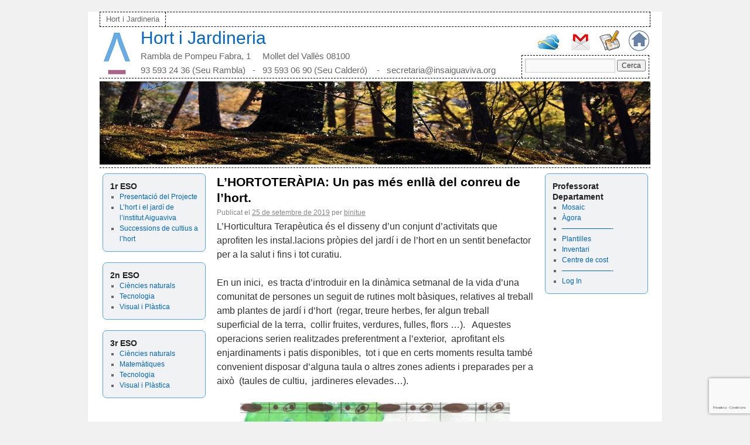

--- FILE ---
content_type: text/html; charset=UTF-8
request_url: https://www.hortijardineria-insaiguaviva.org/lhortoterapia-un-pas-mes-enlla-del-conreu-de-lhort/
body_size: 11530
content:
<!DOCTYPE html>
<html lang="ca">
<head>
<meta charset="UTF-8" />
<title>L&#8217;HORTOTERÀPIA: Un pas més enllà del conreu de l&#8217;hort. | Hort i Jardineria</title>
<link rel="stylesheet" type="text/css" media="all" href="https://www.hortijardineria-insaiguaviva.org/wp-content/themes/rdt_theme/style.css" />
<link rel="pingback" href="https://www.hortijardineria-insaiguaviva.org/xmlrpc.php" />
<meta name='robots' content='max-image-preview:large' />
	<style>img:is([sizes="auto" i], [sizes^="auto," i]) { contain-intrinsic-size: 3000px 1500px }</style>
	<link rel="alternate" type="application/rss+xml" title="Hort i Jardineria &raquo; Canal d&#039;informació" href="https://www.hortijardineria-insaiguaviva.org/feed/" />
<link rel="alternate" type="application/rss+xml" title="Hort i Jardineria &raquo; Canal dels comentaris" href="https://www.hortijardineria-insaiguaviva.org/comments/feed/" />
<script type="text/javascript">
/* <![CDATA[ */
window._wpemojiSettings = {"baseUrl":"https:\/\/s.w.org\/images\/core\/emoji\/16.0.1\/72x72\/","ext":".png","svgUrl":"https:\/\/s.w.org\/images\/core\/emoji\/16.0.1\/svg\/","svgExt":".svg","source":{"concatemoji":"https:\/\/www.hortijardineria-insaiguaviva.org\/wp-includes\/js\/wp-emoji-release.min.js?ver=6.8.3"}};
/*! This file is auto-generated */
!function(s,n){var o,i,e;function c(e){try{var t={supportTests:e,timestamp:(new Date).valueOf()};sessionStorage.setItem(o,JSON.stringify(t))}catch(e){}}function p(e,t,n){e.clearRect(0,0,e.canvas.width,e.canvas.height),e.fillText(t,0,0);var t=new Uint32Array(e.getImageData(0,0,e.canvas.width,e.canvas.height).data),a=(e.clearRect(0,0,e.canvas.width,e.canvas.height),e.fillText(n,0,0),new Uint32Array(e.getImageData(0,0,e.canvas.width,e.canvas.height).data));return t.every(function(e,t){return e===a[t]})}function u(e,t){e.clearRect(0,0,e.canvas.width,e.canvas.height),e.fillText(t,0,0);for(var n=e.getImageData(16,16,1,1),a=0;a<n.data.length;a++)if(0!==n.data[a])return!1;return!0}function f(e,t,n,a){switch(t){case"flag":return n(e,"\ud83c\udff3\ufe0f\u200d\u26a7\ufe0f","\ud83c\udff3\ufe0f\u200b\u26a7\ufe0f")?!1:!n(e,"\ud83c\udde8\ud83c\uddf6","\ud83c\udde8\u200b\ud83c\uddf6")&&!n(e,"\ud83c\udff4\udb40\udc67\udb40\udc62\udb40\udc65\udb40\udc6e\udb40\udc67\udb40\udc7f","\ud83c\udff4\u200b\udb40\udc67\u200b\udb40\udc62\u200b\udb40\udc65\u200b\udb40\udc6e\u200b\udb40\udc67\u200b\udb40\udc7f");case"emoji":return!a(e,"\ud83e\udedf")}return!1}function g(e,t,n,a){var r="undefined"!=typeof WorkerGlobalScope&&self instanceof WorkerGlobalScope?new OffscreenCanvas(300,150):s.createElement("canvas"),o=r.getContext("2d",{willReadFrequently:!0}),i=(o.textBaseline="top",o.font="600 32px Arial",{});return e.forEach(function(e){i[e]=t(o,e,n,a)}),i}function t(e){var t=s.createElement("script");t.src=e,t.defer=!0,s.head.appendChild(t)}"undefined"!=typeof Promise&&(o="wpEmojiSettingsSupports",i=["flag","emoji"],n.supports={everything:!0,everythingExceptFlag:!0},e=new Promise(function(e){s.addEventListener("DOMContentLoaded",e,{once:!0})}),new Promise(function(t){var n=function(){try{var e=JSON.parse(sessionStorage.getItem(o));if("object"==typeof e&&"number"==typeof e.timestamp&&(new Date).valueOf()<e.timestamp+604800&&"object"==typeof e.supportTests)return e.supportTests}catch(e){}return null}();if(!n){if("undefined"!=typeof Worker&&"undefined"!=typeof OffscreenCanvas&&"undefined"!=typeof URL&&URL.createObjectURL&&"undefined"!=typeof Blob)try{var e="postMessage("+g.toString()+"("+[JSON.stringify(i),f.toString(),p.toString(),u.toString()].join(",")+"));",a=new Blob([e],{type:"text/javascript"}),r=new Worker(URL.createObjectURL(a),{name:"wpTestEmojiSupports"});return void(r.onmessage=function(e){c(n=e.data),r.terminate(),t(n)})}catch(e){}c(n=g(i,f,p,u))}t(n)}).then(function(e){for(var t in e)n.supports[t]=e[t],n.supports.everything=n.supports.everything&&n.supports[t],"flag"!==t&&(n.supports.everythingExceptFlag=n.supports.everythingExceptFlag&&n.supports[t]);n.supports.everythingExceptFlag=n.supports.everythingExceptFlag&&!n.supports.flag,n.DOMReady=!1,n.readyCallback=function(){n.DOMReady=!0}}).then(function(){return e}).then(function(){var e;n.supports.everything||(n.readyCallback(),(e=n.source||{}).concatemoji?t(e.concatemoji):e.wpemoji&&e.twemoji&&(t(e.twemoji),t(e.wpemoji)))}))}((window,document),window._wpemojiSettings);
/* ]]> */
</script>
<style id='wp-emoji-styles-inline-css' type='text/css'>

	img.wp-smiley, img.emoji {
		display: inline !important;
		border: none !important;
		box-shadow: none !important;
		height: 1em !important;
		width: 1em !important;
		margin: 0 0.07em !important;
		vertical-align: -0.1em !important;
		background: none !important;
		padding: 0 !important;
	}
</style>
<link rel='stylesheet' id='wp-block-library-css' href='https://www.hortijardineria-insaiguaviva.org/wp-includes/css/dist/block-library/style.min.css?ver=6.8.3' type='text/css' media='all' />
<style id='classic-theme-styles-inline-css' type='text/css'>
/*! This file is auto-generated */
.wp-block-button__link{color:#fff;background-color:#32373c;border-radius:9999px;box-shadow:none;text-decoration:none;padding:calc(.667em + 2px) calc(1.333em + 2px);font-size:1.125em}.wp-block-file__button{background:#32373c;color:#fff;text-decoration:none}
</style>
<style id='global-styles-inline-css' type='text/css'>
:root{--wp--preset--aspect-ratio--square: 1;--wp--preset--aspect-ratio--4-3: 4/3;--wp--preset--aspect-ratio--3-4: 3/4;--wp--preset--aspect-ratio--3-2: 3/2;--wp--preset--aspect-ratio--2-3: 2/3;--wp--preset--aspect-ratio--16-9: 16/9;--wp--preset--aspect-ratio--9-16: 9/16;--wp--preset--color--black: #000000;--wp--preset--color--cyan-bluish-gray: #abb8c3;--wp--preset--color--white: #ffffff;--wp--preset--color--pale-pink: #f78da7;--wp--preset--color--vivid-red: #cf2e2e;--wp--preset--color--luminous-vivid-orange: #ff6900;--wp--preset--color--luminous-vivid-amber: #fcb900;--wp--preset--color--light-green-cyan: #7bdcb5;--wp--preset--color--vivid-green-cyan: #00d084;--wp--preset--color--pale-cyan-blue: #8ed1fc;--wp--preset--color--vivid-cyan-blue: #0693e3;--wp--preset--color--vivid-purple: #9b51e0;--wp--preset--gradient--vivid-cyan-blue-to-vivid-purple: linear-gradient(135deg,rgba(6,147,227,1) 0%,rgb(155,81,224) 100%);--wp--preset--gradient--light-green-cyan-to-vivid-green-cyan: linear-gradient(135deg,rgb(122,220,180) 0%,rgb(0,208,130) 100%);--wp--preset--gradient--luminous-vivid-amber-to-luminous-vivid-orange: linear-gradient(135deg,rgba(252,185,0,1) 0%,rgba(255,105,0,1) 100%);--wp--preset--gradient--luminous-vivid-orange-to-vivid-red: linear-gradient(135deg,rgba(255,105,0,1) 0%,rgb(207,46,46) 100%);--wp--preset--gradient--very-light-gray-to-cyan-bluish-gray: linear-gradient(135deg,rgb(238,238,238) 0%,rgb(169,184,195) 100%);--wp--preset--gradient--cool-to-warm-spectrum: linear-gradient(135deg,rgb(74,234,220) 0%,rgb(151,120,209) 20%,rgb(207,42,186) 40%,rgb(238,44,130) 60%,rgb(251,105,98) 80%,rgb(254,248,76) 100%);--wp--preset--gradient--blush-light-purple: linear-gradient(135deg,rgb(255,206,236) 0%,rgb(152,150,240) 100%);--wp--preset--gradient--blush-bordeaux: linear-gradient(135deg,rgb(254,205,165) 0%,rgb(254,45,45) 50%,rgb(107,0,62) 100%);--wp--preset--gradient--luminous-dusk: linear-gradient(135deg,rgb(255,203,112) 0%,rgb(199,81,192) 50%,rgb(65,88,208) 100%);--wp--preset--gradient--pale-ocean: linear-gradient(135deg,rgb(255,245,203) 0%,rgb(182,227,212) 50%,rgb(51,167,181) 100%);--wp--preset--gradient--electric-grass: linear-gradient(135deg,rgb(202,248,128) 0%,rgb(113,206,126) 100%);--wp--preset--gradient--midnight: linear-gradient(135deg,rgb(2,3,129) 0%,rgb(40,116,252) 100%);--wp--preset--font-size--small: 13px;--wp--preset--font-size--medium: 20px;--wp--preset--font-size--large: 36px;--wp--preset--font-size--x-large: 42px;--wp--preset--spacing--20: 0.44rem;--wp--preset--spacing--30: 0.67rem;--wp--preset--spacing--40: 1rem;--wp--preset--spacing--50: 1.5rem;--wp--preset--spacing--60: 2.25rem;--wp--preset--spacing--70: 3.38rem;--wp--preset--spacing--80: 5.06rem;--wp--preset--shadow--natural: 6px 6px 9px rgba(0, 0, 0, 0.2);--wp--preset--shadow--deep: 12px 12px 50px rgba(0, 0, 0, 0.4);--wp--preset--shadow--sharp: 6px 6px 0px rgba(0, 0, 0, 0.2);--wp--preset--shadow--outlined: 6px 6px 0px -3px rgba(255, 255, 255, 1), 6px 6px rgba(0, 0, 0, 1);--wp--preset--shadow--crisp: 6px 6px 0px rgba(0, 0, 0, 1);}:where(.is-layout-flex){gap: 0.5em;}:where(.is-layout-grid){gap: 0.5em;}body .is-layout-flex{display: flex;}.is-layout-flex{flex-wrap: wrap;align-items: center;}.is-layout-flex > :is(*, div){margin: 0;}body .is-layout-grid{display: grid;}.is-layout-grid > :is(*, div){margin: 0;}:where(.wp-block-columns.is-layout-flex){gap: 2em;}:where(.wp-block-columns.is-layout-grid){gap: 2em;}:where(.wp-block-post-template.is-layout-flex){gap: 1.25em;}:where(.wp-block-post-template.is-layout-grid){gap: 1.25em;}.has-black-color{color: var(--wp--preset--color--black) !important;}.has-cyan-bluish-gray-color{color: var(--wp--preset--color--cyan-bluish-gray) !important;}.has-white-color{color: var(--wp--preset--color--white) !important;}.has-pale-pink-color{color: var(--wp--preset--color--pale-pink) !important;}.has-vivid-red-color{color: var(--wp--preset--color--vivid-red) !important;}.has-luminous-vivid-orange-color{color: var(--wp--preset--color--luminous-vivid-orange) !important;}.has-luminous-vivid-amber-color{color: var(--wp--preset--color--luminous-vivid-amber) !important;}.has-light-green-cyan-color{color: var(--wp--preset--color--light-green-cyan) !important;}.has-vivid-green-cyan-color{color: var(--wp--preset--color--vivid-green-cyan) !important;}.has-pale-cyan-blue-color{color: var(--wp--preset--color--pale-cyan-blue) !important;}.has-vivid-cyan-blue-color{color: var(--wp--preset--color--vivid-cyan-blue) !important;}.has-vivid-purple-color{color: var(--wp--preset--color--vivid-purple) !important;}.has-black-background-color{background-color: var(--wp--preset--color--black) !important;}.has-cyan-bluish-gray-background-color{background-color: var(--wp--preset--color--cyan-bluish-gray) !important;}.has-white-background-color{background-color: var(--wp--preset--color--white) !important;}.has-pale-pink-background-color{background-color: var(--wp--preset--color--pale-pink) !important;}.has-vivid-red-background-color{background-color: var(--wp--preset--color--vivid-red) !important;}.has-luminous-vivid-orange-background-color{background-color: var(--wp--preset--color--luminous-vivid-orange) !important;}.has-luminous-vivid-amber-background-color{background-color: var(--wp--preset--color--luminous-vivid-amber) !important;}.has-light-green-cyan-background-color{background-color: var(--wp--preset--color--light-green-cyan) !important;}.has-vivid-green-cyan-background-color{background-color: var(--wp--preset--color--vivid-green-cyan) !important;}.has-pale-cyan-blue-background-color{background-color: var(--wp--preset--color--pale-cyan-blue) !important;}.has-vivid-cyan-blue-background-color{background-color: var(--wp--preset--color--vivid-cyan-blue) !important;}.has-vivid-purple-background-color{background-color: var(--wp--preset--color--vivid-purple) !important;}.has-black-border-color{border-color: var(--wp--preset--color--black) !important;}.has-cyan-bluish-gray-border-color{border-color: var(--wp--preset--color--cyan-bluish-gray) !important;}.has-white-border-color{border-color: var(--wp--preset--color--white) !important;}.has-pale-pink-border-color{border-color: var(--wp--preset--color--pale-pink) !important;}.has-vivid-red-border-color{border-color: var(--wp--preset--color--vivid-red) !important;}.has-luminous-vivid-orange-border-color{border-color: var(--wp--preset--color--luminous-vivid-orange) !important;}.has-luminous-vivid-amber-border-color{border-color: var(--wp--preset--color--luminous-vivid-amber) !important;}.has-light-green-cyan-border-color{border-color: var(--wp--preset--color--light-green-cyan) !important;}.has-vivid-green-cyan-border-color{border-color: var(--wp--preset--color--vivid-green-cyan) !important;}.has-pale-cyan-blue-border-color{border-color: var(--wp--preset--color--pale-cyan-blue) !important;}.has-vivid-cyan-blue-border-color{border-color: var(--wp--preset--color--vivid-cyan-blue) !important;}.has-vivid-purple-border-color{border-color: var(--wp--preset--color--vivid-purple) !important;}.has-vivid-cyan-blue-to-vivid-purple-gradient-background{background: var(--wp--preset--gradient--vivid-cyan-blue-to-vivid-purple) !important;}.has-light-green-cyan-to-vivid-green-cyan-gradient-background{background: var(--wp--preset--gradient--light-green-cyan-to-vivid-green-cyan) !important;}.has-luminous-vivid-amber-to-luminous-vivid-orange-gradient-background{background: var(--wp--preset--gradient--luminous-vivid-amber-to-luminous-vivid-orange) !important;}.has-luminous-vivid-orange-to-vivid-red-gradient-background{background: var(--wp--preset--gradient--luminous-vivid-orange-to-vivid-red) !important;}.has-very-light-gray-to-cyan-bluish-gray-gradient-background{background: var(--wp--preset--gradient--very-light-gray-to-cyan-bluish-gray) !important;}.has-cool-to-warm-spectrum-gradient-background{background: var(--wp--preset--gradient--cool-to-warm-spectrum) !important;}.has-blush-light-purple-gradient-background{background: var(--wp--preset--gradient--blush-light-purple) !important;}.has-blush-bordeaux-gradient-background{background: var(--wp--preset--gradient--blush-bordeaux) !important;}.has-luminous-dusk-gradient-background{background: var(--wp--preset--gradient--luminous-dusk) !important;}.has-pale-ocean-gradient-background{background: var(--wp--preset--gradient--pale-ocean) !important;}.has-electric-grass-gradient-background{background: var(--wp--preset--gradient--electric-grass) !important;}.has-midnight-gradient-background{background: var(--wp--preset--gradient--midnight) !important;}.has-small-font-size{font-size: var(--wp--preset--font-size--small) !important;}.has-medium-font-size{font-size: var(--wp--preset--font-size--medium) !important;}.has-large-font-size{font-size: var(--wp--preset--font-size--large) !important;}.has-x-large-font-size{font-size: var(--wp--preset--font-size--x-large) !important;}
:where(.wp-block-post-template.is-layout-flex){gap: 1.25em;}:where(.wp-block-post-template.is-layout-grid){gap: 1.25em;}
:where(.wp-block-columns.is-layout-flex){gap: 2em;}:where(.wp-block-columns.is-layout-grid){gap: 2em;}
:root :where(.wp-block-pullquote){font-size: 1.5em;line-height: 1.6;}
</style>
<style id='akismet-widget-style-inline-css' type='text/css'>

			.a-stats {
				--akismet-color-mid-green: #357b49;
				--akismet-color-white: #fff;
				--akismet-color-light-grey: #f6f7f7;

				max-width: 350px;
				width: auto;
			}

			.a-stats * {
				all: unset;
				box-sizing: border-box;
			}

			.a-stats strong {
				font-weight: 600;
			}

			.a-stats a.a-stats__link,
			.a-stats a.a-stats__link:visited,
			.a-stats a.a-stats__link:active {
				background: var(--akismet-color-mid-green);
				border: none;
				box-shadow: none;
				border-radius: 8px;
				color: var(--akismet-color-white);
				cursor: pointer;
				display: block;
				font-family: -apple-system, BlinkMacSystemFont, 'Segoe UI', 'Roboto', 'Oxygen-Sans', 'Ubuntu', 'Cantarell', 'Helvetica Neue', sans-serif;
				font-weight: 500;
				padding: 12px;
				text-align: center;
				text-decoration: none;
				transition: all 0.2s ease;
			}

			/* Extra specificity to deal with TwentyTwentyOne focus style */
			.widget .a-stats a.a-stats__link:focus {
				background: var(--akismet-color-mid-green);
				color: var(--akismet-color-white);
				text-decoration: none;
			}

			.a-stats a.a-stats__link:hover {
				filter: brightness(110%);
				box-shadow: 0 4px 12px rgba(0, 0, 0, 0.06), 0 0 2px rgba(0, 0, 0, 0.16);
			}

			.a-stats .count {
				color: var(--akismet-color-white);
				display: block;
				font-size: 1.5em;
				line-height: 1.4;
				padding: 0 13px;
				white-space: nowrap;
			}
		
</style>
<link rel="https://api.w.org/" href="https://www.hortijardineria-insaiguaviva.org/wp-json/" /><link rel="alternate" title="JSON" type="application/json" href="https://www.hortijardineria-insaiguaviva.org/wp-json/wp/v2/posts/678" /><link rel="EditURI" type="application/rsd+xml" title="RSD" href="https://www.hortijardineria-insaiguaviva.org/xmlrpc.php?rsd" />
<meta name="generator" content="WordPress 6.8.3" />
<link rel="canonical" href="https://www.hortijardineria-insaiguaviva.org/lhortoterapia-un-pas-mes-enlla-del-conreu-de-lhort/" />
<link rel='shortlink' href='https://www.hortijardineria-insaiguaviva.org/?p=678' />
<link rel="alternate" title="oEmbed (JSON)" type="application/json+oembed" href="https://www.hortijardineria-insaiguaviva.org/wp-json/oembed/1.0/embed?url=https%3A%2F%2Fwww.hortijardineria-insaiguaviva.org%2Flhortoterapia-un-pas-mes-enlla-del-conreu-de-lhort%2F" />
<link rel="alternate" title="oEmbed (XML)" type="text/xml+oembed" href="https://www.hortijardineria-insaiguaviva.org/wp-json/oembed/1.0/embed?url=https%3A%2F%2Fwww.hortijardineria-insaiguaviva.org%2Flhortoterapia-un-pas-mes-enlla-del-conreu-de-lhort%2F&#038;format=xml" />

</head>

<body class="wp-singular post-template-default single single-post postid-678 single-format-standard wp-theme-rdt_theme">
<div id="wrapper" class="hfeed">
	<div id="header">
		<div id="masthead">
			<div id="access" role="navigation">
			  				<div class="skip-link screen-reader-text"><a href="#content" title="Vés al contingut">Vés al contingut</a>
				</div>
								<div class="menu-header"><ul id="menu-top" class="menu"><li id="menu-item-15" class="menu-item menu-item-type-post_type menu-item-object-page menu-item-home menu-item-15"><a href="https://www.hortijardineria-insaiguaviva.org/">Hort i Jardineria</a></li>
</ul></div>			</div><!-- #access -->
			
			<div class="cabecera">

			<div class="logo">
			<a href="http://www.insaiguaviva.org" target="_self" title="Institut Aiguaviva"> <img src="https://www.hortijardineria-insaiguaviva.org/wp-content/themes/rdt_theme/images/aiguaviva/logo-aiguaviva.png" /> </a>
			</div>
		
			<div class="marca">
			<div style="font-size:30px;"><a style="text-decoration:none;" href="https://www.hortijardineria-insaiguaviva.org/" title="Hort i Jardineria" rel="home">Hort i Jardineria</a></div>
			<div style="font-size:15px; margin-top:13px;">Rambla de Pompeu Fabra, 1     Mollet del Vallès 08100</div>
			<div style="font-size:15px; margin-top:6px;">93 593 24 36 (Seu Rambla)&nbsp;&nbsp;&nbsp;-&nbsp;&nbsp; 93 593 06 90 (Seu Calder&oacute;) &nbsp;&nbsp;&nbsp;-&nbsp;&nbsp; secretaria@insaiguaviva.org</div>
			</div>
	
			<div class="gohome">
			<a href="http://www.insaiguaviva.org" target="_self" title="Institut Aiguaviva"> <img src="https://www.hortijardineria-insaiguaviva.org/wp-content/themes/rdt_theme/images/aiguaviva/logo-home.png" /> </a>
			</div>			
			
			<div class="godocs">
			<a href="https://drive.google.com" target="_blank" title="Documents"> <img src="https://www.hortijardineria-insaiguaviva.org/wp-content/themes/rdt_theme/images/aiguaviva/logo-docs.gif" /> </a>
			</div>			
			
			<div class="gomail">
			<a href="http://www.gmail.com" target="_blank" title="Correu"> <img src="https://www.hortijardineria-insaiguaviva.org/wp-content/themes/rdt_theme/images/aiguaviva/logo-mail.png" /> </a>
			</div>			
		
			<div class="goskydrive">
			<a href="http://www.hotmail.com/" target="_blank" title="Hotmail"> <img src="https://www.hortijardineria-insaiguaviva.org/wp-content/themes/rdt_theme/images/aiguaviva/logo-onedrive.jpg" /> </a>
			</div>	
			
			<div class="cercador">
			<form role="search" method="get" id="searchform" class="searchform" action="https://www.hortijardineria-insaiguaviva.org/">
				<div>
					<label class="screen-reader-text" for="s">Cerca:</label>
					<input type="text" value="" name="s" id="s" />
					<input type="submit" id="searchsubmit" value="Cerca" />
				</div>
			</form>			</div>
		
			</div>			

			<div id="branding" role="banner">
										<img style="padding:5px 0 5px 0;" src="https://www.hortijardineria-insaiguaviva.org/wp-content/themes/rdt_theme/images/headers/forestfloor.jpg" width="940" height="142" alt="" />
								</div><!-- #branding -->
		</div><!-- #masthead -->
	</div><!-- #header -->

	<div id="main">


		<div id="primary" class="widget-area" role="complementary">
			<ul class="xoxo">

<li id="nav_menu-5" class="widget-container widget_nav_menu"><h3 class="widget-title">1r ESO</h3><div class="menu-1r-eso-container"><ul id="menu-1r-eso" class="menu"><li id="menu-item-963" class="menu-item menu-item-type-post_type menu-item-object-post menu-item-963"><a href="https://www.hortijardineria-insaiguaviva.org/presentacio-del-projecte/">Presentació del Projecte</a></li>
<li id="menu-item-964" class="menu-item menu-item-type-post_type menu-item-object-post menu-item-964"><a href="https://www.hortijardineria-insaiguaviva.org/lhort-i-el-jardi-de-linstitut-aiguaviva/">L’hort i el jardí de l’institut Aiguaviva</a></li>
<li id="menu-item-960" class="menu-item menu-item-type-post_type menu-item-object-post menu-item-960"><a href="https://www.hortijardineria-insaiguaviva.org/successions-de-cultius-a-lhort/">Successions de cultius a l’hort</a></li>
</ul></div></li><li id="nav_menu-2" class="widget-container widget_nav_menu"><h3 class="widget-title">2n ESO</h3><div class="menu-2n-eso-container"><ul id="menu-2n-eso" class="menu"><li id="menu-item-27" class="menu-item menu-item-type-taxonomy menu-item-object-category menu-item-27"><a href="https://www.hortijardineria-insaiguaviva.org/category/2n-eso/ciencies-naturals-2n-eso/">Ciències naturals</a></li>
<li id="menu-item-492" class="menu-item menu-item-type-taxonomy menu-item-object-category menu-item-492"><a href="https://www.hortijardineria-insaiguaviva.org/category/2n-eso/tecnologia-2n-eso/">Tecnologia</a></li>
<li id="menu-item-28" class="menu-item menu-item-type-taxonomy menu-item-object-category menu-item-28"><a href="https://www.hortijardineria-insaiguaviva.org/category/2n-eso/visual-i-plastica-2n-eso/">Visual i Plàstica</a></li>
</ul></div></li><li id="nav_menu-3" class="widget-container widget_nav_menu"><h3 class="widget-title">3r ESO</h3><div class="menu-3r-eso-container"><ul id="menu-3r-eso" class="menu"><li id="menu-item-29" class="menu-item menu-item-type-taxonomy menu-item-object-category current-post-ancestor current-menu-parent current-post-parent menu-item-29"><a href="https://www.hortijardineria-insaiguaviva.org/category/3r-eso/ciencies-naturals-3r-eso/">Ciències naturals</a></li>
<li id="menu-item-30" class="menu-item menu-item-type-taxonomy menu-item-object-category menu-item-30"><a href="https://www.hortijardineria-insaiguaviva.org/category/3r-eso/matematiques-3r-eso/">Matemàtiques</a></li>
<li id="menu-item-31" class="menu-item menu-item-type-taxonomy menu-item-object-category current-post-ancestor current-menu-parent current-post-parent menu-item-31"><a href="https://www.hortijardineria-insaiguaviva.org/category/3r-eso/tecnologia-3r-eso/">Tecnologia</a></li>
<li id="menu-item-32" class="menu-item menu-item-type-taxonomy menu-item-object-category current-post-ancestor current-menu-parent current-post-parent menu-item-32"><a href="https://www.hortijardineria-insaiguaviva.org/category/3r-eso/visual-i-plastica-3r-eso/">Visual i Plàstica</a></li>
</ul></div></li>			</ul>
		</div><!-- #primary .widget-area -->


		<div id="secondary" class="widget-area" role="complementary">
			<ul class="xoxo">
				<li id="nav_menu-4" class="widget-container widget_nav_menu"><h3 class="widget-title">Professorat Departament</h3><div class="menu-professorat-departament-container"><ul id="menu-professorat-departament" class="menu"><li id="menu-item-961" class="menu-item menu-item-type-custom menu-item-object-custom menu-item-961"><a target="_blank" href="https://drive.google.com/drive/folders/1iB1vraggYmHTZmkhiHRvFeY9zp4LHNh7?usp=sharing">Mosaic</a></li>
<li id="menu-item-24" class="menu-item menu-item-type-custom menu-item-object-custom menu-item-24"><a target="_blank" href="https://docs.google.com/document/d/1DugdxYMDTCy79mPrW1FNlqStNO7-ky_HkpQWXteb_o4/edit?usp=sharing">Àgora</a></li>
<li id="menu-item-53" class="menu-item menu-item-type-custom menu-item-object-custom menu-item-53"><a href="#">———————-</a></li>
<li id="menu-item-243" class="menu-item menu-item-type-post_type menu-item-object-post menu-item-243"><a href="https://www.hortijardineria-insaiguaviva.org/plantilles-seminari-dhort-i-jardineria/">Plantilles</a></li>
<li id="menu-item-25" class="menu-item menu-item-type-custom menu-item-object-custom menu-item-25"><a target="_blank" href="https://docs.google.com/a/insaiguaviva.org/spreadsheets/d/1gWvpWSiK5AemgOCCh809ZaD1XXWFcZXZYZAAt9OUweo/edit?usp=sharing">Inventari</a></li>
<li id="menu-item-23" class="menu-item menu-item-type-custom menu-item-object-custom menu-item-23"><a target="_blank" href="https://docs.google.com/a/insaiguaviva.org/spreadsheets/d/1kYuC0AMXaGeEGAB3XLVCJ5KKP8GMSlr-HTbn18MztfM/edit?usp=sharing">Centre de cost</a></li>
<li id="menu-item-22" class="menu-item menu-item-type-custom menu-item-object-custom menu-item-22"><a href="#">———————-</a></li>
<li id="menu-item-10" class="menu-item menu-item-type-custom menu-item-object-custom menu-item-10"><a target="_blank" href="http://www.hortijardineria-insaiguaviva.org/wp-admin">Log In</a></li>
</ul></div></li>			</ul>
		</div><!-- #secondary .widget-area -->


		<div id="container">
			<div id="content" role="main">

			
				<div id="post-678" class="post-678 post type-post status-publish format-standard has-post-thumbnail hentry category-3r-eso category-ciencies-naturals-3r-eso category-general category-tecnologia-3r-eso category-visual-i-plastica-3r-eso tag-hortoterapia">
					<h1 class="entry-title">L&#8217;HORTOTERÀPIA: Un pas més enllà del conreu de l&#8217;hort.</h1>

					<div class="entry-meta">
						<span class="meta-prep meta-prep-author">Publicat el</span> <a href="https://www.hortijardineria-insaiguaviva.org/lhortoterapia-un-pas-mes-enlla-del-conreu-de-lhort/" title="22:00" rel="bookmark"><span class="entry-date">25 de setembre de 2019</span></a> <span class="meta-sep">per</span> <span class="author vcard"><a class="url fn n" href="https://www.hortijardineria-insaiguaviva.org/author/binitue/" title="Mostra totes les entrades de binitue">binitue</a></span>					</div><!-- .entry-meta -->

					<div class="entry-content">
						
<p>L’Horticultura Terapèutica és el disseny d&#8217;un conjunt d&#8217;activitats que aprofiten les instal.lacions pròpies del jardí i de l’hort en un sentit benefactor per a la salut i fins i tot curatiu. &nbsp; </p>



<p>En un inici,&nbsp; es tracta d’introduir en la dinàmica setmanal de la vida d&#8217;una comunitat de persones un seguit de rutines molt bàsiques,  relatives al treball amb plantes de jardí i d’hort&nbsp; (regar, treure herbes, fer algun treball superficial de la terra,&nbsp; collir fruites, verdures, fulles, flors …). &nbsp; Aquestes operacions serien realitzades preferentment a l’exterior,&nbsp; aprofitant els enjardinaments i patis disponibles,&nbsp; tot i que en certs moments resulta també convenient disposar d’alguna taula o altres zones adients i preparades per a això&nbsp; (taules de cultiu,&nbsp; jardineres elevades…). &nbsp;</p>



<figure class="wp-block-image"><img fetchpriority="high" decoding="async" width="604" height="585" src="https://www.hortijardineria-insaiguaviva.org/wp-content/uploads/2019/09/Captura-de-Pantalla-2019-09-25-a-les-22.17.42.png" alt="" class="wp-image-691" srcset="https://www.hortijardineria-insaiguaviva.org/wp-content/uploads/2019/09/Captura-de-Pantalla-2019-09-25-a-les-22.17.42.png 604w, https://www.hortijardineria-insaiguaviva.org/wp-content/uploads/2019/09/Captura-de-Pantalla-2019-09-25-a-les-22.17.42-300x291.png 300w" sizes="(max-width: 604px) 100vw, 604px" /></figure>



<div style="text-align:center;"><div style="margin:8px 0px 4px;"><a href="https://www.calameo.com/books/005309856be4d81b91681" target="_blank" rel="noopener noreferrer">Hortoterapia (I)</a></div><iframe src="//v.calameo.com/?bkcode=005309856be4d81b91681&amp;mode=mini" width="480" height="300" frameborder="0" scrolling="no" allowtransparency="" allowfullscreen="" style="margin:0 auto;"></iframe><div style="margin:4px 0px 8px;"><a href="http://www.calameo.com/" target="_blank" rel="noopener noreferrer">Leer más publicaciones en Calaméo</a></div></div>



<div style="text-align:center;"><div style="margin:8px 0px 4px;"><a href="https://www.calameo.com/books/00530985609df5774bfa5" target="_blank" rel="noopener noreferrer">Hortoterapia (II) &#8211; Jardins</a></div><iframe src="//v.calameo.com/?bkcode=00530985609df5774bfa5&amp;mode=mini" width="480" height="300" frameborder="0" scrolling="no" allowtransparency="" allowfullscreen="" style="margin:0 auto;"></iframe><div style="margin:4px 0px 8px;"><a href="http://www.calameo.com/" target="_blank" rel="noopener noreferrer">Leer más publicaciones en Calaméo</a></div></div>



<div style="text-align:center;"><div style="margin:8px 0px 4px;"><a href="https://www.calameo.com/books/005309856ed8165c97fd5" target="_blank" rel="noopener noreferrer">Hortoteràpia  (III) : Propostes Espai Exterior Gimnas Montbau</a></div><iframe loading="lazy" src="//v.calameo.com/?bkcode=005309856ed8165c97fd5&#038;mode=mini" width="480" height="300" frameborder="0" scrolling="no" allowtransparency allowfullscreen style="margin:0 auto;"></iframe><div style="margin:4px 0px 8px;"><a href="http://www.calameo.com/" target="_blank" rel="noopener noreferrer">Leer más publicaciones en Calaméo</a></div></div>
											</div><!-- .entry-content -->


					<div class="entry-utility">
						Aquesta entrada s'ha publicat en <a href="https://www.hortijardineria-insaiguaviva.org/category/3r-eso/" rel="category tag">3r ESO</a>, <a href="https://www.hortijardineria-insaiguaviva.org/category/3r-eso/ciencies-naturals-3r-eso/" rel="category tag">Ciències naturals (3r ESO)</a>, <a href="https://www.hortijardineria-insaiguaviva.org/category/general/" rel="category tag">General</a>, <a href="https://www.hortijardineria-insaiguaviva.org/category/3r-eso/tecnologia-3r-eso/" rel="category tag">Tecnologia (3r ESO)</a>, <a href="https://www.hortijardineria-insaiguaviva.org/category/3r-eso/visual-i-plastica-3r-eso/" rel="category tag">Visual i Plàstica (3r ESO)</a> i etiquetada amb <a href="https://www.hortijardineria-insaiguaviva.org/tag/hortoterapia/" rel="tag">Hortoterapia</a>. Afegiu a les adreces d'interès l'<a href="https://www.hortijardineria-insaiguaviva.org/lhortoterapia-un-pas-mes-enlla-del-conreu-de-lhort/" title="Enllaç permanent a: L&#8217;HORTOTERÀPIA: Un pas més enllà del conreu de l&#8217;hort." rel="bookmark">enllaç permanent</a>.											</div><!-- .entry-utility -->

					</div><!-- #post-## -->
<!--
				<div id="nav-below" class="navigation">
					<div class="nav-previous"><a href="https://www.hortijardineria-insaiguaviva.org/sistemes-de-reg-aspersors-i-difussors/" rel="prev"><span class="meta-nav">&larr;</span> Sistemes de reg:  Aspersors i difussors</a></div>
					<div class="nav-next"><a href="https://www.hortijardineria-insaiguaviva.org/fotosintesis/" rel="next">FOTOSÍNTESIS <span class="meta-nav">&rarr;</span></a></div>
				</div><!-- #nav-below -->

				
			<div id="comments">


	<p class="nocomments">Els comentaris estan tancats.</p>



</div><!-- #comments -->


			</div><!-- #content -->
		</div><!-- #container -->

	</div><!-- #main -->

	<div id="footer" role="contentinfo">
		<div id="colophon">



			<div id="site-info">
				<a href="https://www.hortijardineria-insaiguaviva.org/" title="Hort i Jardineria" rel="home">
					Hort i Jardineria				</a>
			</div><!-- #site-info -->

			<div id="site-generator">
								<a href="http://www..org" target="_blank"></a>
<!--				
				<a href="http://wordpress.org/" title="Plataforma de publicació personal i semàntica." rel="generator">Gràcies al WordPress.</a>
-->
				</div><!-- #site-generator -->

		</div><!-- #colophon -->
	</div><!-- #footer -->

</div><!-- #wrapper -->

<script type="speculationrules">
{"prefetch":[{"source":"document","where":{"and":[{"href_matches":"\/*"},{"not":{"href_matches":["\/wp-*.php","\/wp-admin\/*","\/wp-content\/uploads\/*","\/wp-content\/*","\/wp-content\/plugins\/*","\/wp-content\/themes\/rdt_theme\/*","\/*\\?(.+)"]}},{"not":{"selector_matches":"a[rel~=\"nofollow\"]"}},{"not":{"selector_matches":".no-prefetch, .no-prefetch a"}}]},"eagerness":"conservative"}]}
</script>
<script type="text/javascript" src="https://www.hortijardineria-insaiguaviva.org/wp-includes/js/comment-reply.min.js?ver=6.8.3" id="comment-reply-js" async="async" data-wp-strategy="async"></script>
			<script  id="c4wp-recaptcha-js" src="https://www.google.com/recaptcha/api.js?render=6LfSwRkqAAAAAFuKmbsxUqe7FYi4tlFr3tdDqReM&#038;hl=ca"></script>
			<script id="c4wp-inline-js" type="text/javascript">
				
				( function( grecaptcha ) {

					let c4wp_onloadCallback = function() {
						for ( var i = 0; i < document.forms.length; i++ ) {
							let form = document.forms[i];
							let captcha_div = form.querySelector( '.c4wp_captcha_field_div:not(.rendered)' );
							let jetpack_sso = form.querySelector( '#jetpack-sso-wrap' );

							if ( null === captcha_div || form.id == 'create-group-form' ) {								
								continue;
							}
							if ( !( captcha_div.offsetWidth || captcha_div.offsetHeight || captcha_div.getClientRects().length ) ) {					    	
								if ( jetpack_sso == null && ! form.classList.contains( 'woocommerce-form-login' ) ) {
									continue;
								}
							}

							let alreadyCloned = form.querySelector( '.c4wp-submit' );
							if ( null != alreadyCloned ) {
								continue;
							}

							let foundSubmitBtn = form.querySelector( '#signup-form [type=submit], [type=submit]:not(.nf-element):not(#group-creation-create):not([name="signup_submit"]):not([name="ac_form_submit"]):not(.verify-captcha)' );
							let cloned = false;
							let clone  = false;

							// Submit button found, clone it.
							if ( foundSubmitBtn ) {
								clone = foundSubmitBtn.cloneNode(true);
								clone.classList.add( 'c4wp-submit' );
								clone.removeAttribute( 'onclick' );
								clone.removeAttribute( 'onkeypress' );
								if ( foundSubmitBtn.parentElement.form === null ) {
									foundSubmitBtn.parentElement.prepend(clone);
								} else {
									foundSubmitBtn.parentElement.insertBefore( clone, foundSubmitBtn );
								}
								foundSubmitBtn.style.display = "none";
								cloned = true;
							}
							
							// Clone created, listen to its click.
							if ( cloned ) {
								clone.addEventListener( 'click', function ( event ) {
									logSubmit( event, 'cloned', form, foundSubmitBtn );
								});
							// No clone, execture and watch for form submission.
							} else {
								grecaptcha.execute(
									'6LfSwRkqAAAAAFuKmbsxUqe7FYi4tlFr3tdDqReM',
								).then( function( data ) {
									var responseElem = form.querySelector( '.c4wp_response' );
									responseElem.setAttribute( 'value', data );	
								});

								// Anything else.
								form.addEventListener( 'submit', function ( event ) {
									logSubmit( event, 'other', form );
								});	
							}

							function logSubmit( event, form_type = '', form, foundSubmitBtn ) {

								// Standard v3 check.
								if ( ! form.classList.contains( 'c4wp_v2_fallback_active' ) && ! form.classList.contains( 'c4wp_verified' ) ) {
									event.preventDefault();
									try {
										grecaptcha.execute(
											'6LfSwRkqAAAAAFuKmbsxUqe7FYi4tlFr3tdDqReM',
										).then( function( data ) {	
											var responseElem = form.querySelector( '.c4wp_response' );
											if ( responseElem == null ) {
												var responseElem = document.querySelector( '.c4wp_response' );
											}
											
											responseElem.setAttribute( 'value', data );	

											

			var parentElem = captcha_div.parentElement;

			if ( ! form.classList.contains( 'c4wp_verify_underway' ) && captcha_div.parentElement.getAttribute( 'data-c4wp-use-ajax' ) == 'true' ) {
				form.classList.add('c4wp_verify_underway' );
				const flagMarkup =  '<input id="c4wp_ajax_flag" type="hidden" name="c4wp_ajax_flag" value="c4wp_ajax_flag">';
				var flagMarkupDiv = document.createElement('div');
				flagMarkupDiv.innerHTML = flagMarkup.trim();

				form.appendChild( flagMarkupDiv );
	
				var nonce = captcha_div.parentElement.getAttribute( 'data-nonce' );

				var post_data = {
					'action'   : 'c4wp_ajax_verify',
					'nonce'    : nonce,
					'response' : data
				};

				var formData = new FormData();

				formData.append( 'action', 'c4wp_ajax_verify' );
				formData.append( 'nonce', nonce );
				formData.append( 'response', data );
				
				fetch( 'https://www.hortijardineria-insaiguaviva.org/wp-admin/admin-ajax.php', {
					method: 'POST',
					body: formData,
				} ) // wrapped
					.then( 
						res => res.json()
					)
					.then( data => {

						if ( data['success'] ) {
							form.classList.add( 'c4wp_verified' );
							// Submit as usual.
							if ( foundSubmitBtn ) {
								foundSubmitBtn.click();
							} else {								
								if ( typeof form.submit === 'function' ) {
									form.submit();
								} else {
									HTMLFormElement.prototype.submit.call(form);
								}
							}

						} else {
							
					captcha_div.innerHTML = '';
					form.classList.add( 'c4wp_v2_fallback_active' );
					flagMarkupDiv.firstChild.setAttribute( 'name', 'c4wp_v2_fallback' );

					var c4wp_captcha = grecaptcha.render( captcha_div,{
						'sitekey' : '6LfSwRkqAAAAAFuKmbsxUqe7FYi4tlFr3tdDqReM',		
						'size'  : 'normal',
						'theme' : 'light',				
						'expired-callback' : function(){
							grecaptcha.reset( c4wp_captcha );
						}
					}); 
										
							// Prevent further submission
							event.preventDefault();
							return false;
						}
					} )
					.catch( err => console.error( err ) );

				// Prevent further submission
				event.preventDefault();
				return false;
			}
			
											// Submit as usual.
											if ( foundSubmitBtn ) {
												foundSubmitBtn.click();
											} else {
												
												if ( typeof form.submit === 'function' ) {
													form.submit();
												} else {
													HTMLFormElement.prototype.submit.call(form);
												}
											}

											return true;
										});
									} catch (e) {
										// Slience.
									}
								// V2 fallback.
								} else {
									if ( form.classList.contains( 'wpforms-form' ) || form.classList.contains( 'frm-fluent-form' )) {
										return true;
									}
									
									// Submit as usual.
									if ( typeof form.submit === 'function' ) {
										form.submit();
									} else {
										HTMLFormElement.prototype.submit.call(form);
									}

									return true;
								}
							};
						}
					};

					grecaptcha.ready( c4wp_onloadCallback );

					if ( typeof jQuery !== 'undefined' ) {
						jQuery( 'body' ).on( 'click', '.acomment-reply.bp-primary-action', function ( e ) {
							c4wp_onloadCallback();
						});	
					}

					//token is valid for 2 minutes, So get new token every after 1 minutes 50 seconds
					setInterval(c4wp_onloadCallback, 110000);

					
				} )( grecaptcha );
			</script>
						<style type="text/css">
				.login #login, .login #lostpasswordform {
					min-width: 350px !important;
				}
			</style>
			</body>
</html>


--- FILE ---
content_type: text/html; charset=utf-8
request_url: https://www.google.com/recaptcha/api2/anchor?ar=1&k=6LfSwRkqAAAAAFuKmbsxUqe7FYi4tlFr3tdDqReM&co=aHR0cHM6Ly93d3cuaG9ydGlqYXJkaW5lcmlhLWluc2FpZ3Vhdml2YS5vcmc6NDQz&hl=ca&v=N67nZn4AqZkNcbeMu4prBgzg&size=invisible&anchor-ms=20000&execute-ms=30000&cb=s0i2gxkangjv
body_size: 49203
content:
<!DOCTYPE HTML><html dir="ltr" lang="ca"><head><meta http-equiv="Content-Type" content="text/html; charset=UTF-8">
<meta http-equiv="X-UA-Compatible" content="IE=edge">
<title>reCAPTCHA</title>
<style type="text/css">
/* cyrillic-ext */
@font-face {
  font-family: 'Roboto';
  font-style: normal;
  font-weight: 400;
  font-stretch: 100%;
  src: url(//fonts.gstatic.com/s/roboto/v48/KFO7CnqEu92Fr1ME7kSn66aGLdTylUAMa3GUBHMdazTgWw.woff2) format('woff2');
  unicode-range: U+0460-052F, U+1C80-1C8A, U+20B4, U+2DE0-2DFF, U+A640-A69F, U+FE2E-FE2F;
}
/* cyrillic */
@font-face {
  font-family: 'Roboto';
  font-style: normal;
  font-weight: 400;
  font-stretch: 100%;
  src: url(//fonts.gstatic.com/s/roboto/v48/KFO7CnqEu92Fr1ME7kSn66aGLdTylUAMa3iUBHMdazTgWw.woff2) format('woff2');
  unicode-range: U+0301, U+0400-045F, U+0490-0491, U+04B0-04B1, U+2116;
}
/* greek-ext */
@font-face {
  font-family: 'Roboto';
  font-style: normal;
  font-weight: 400;
  font-stretch: 100%;
  src: url(//fonts.gstatic.com/s/roboto/v48/KFO7CnqEu92Fr1ME7kSn66aGLdTylUAMa3CUBHMdazTgWw.woff2) format('woff2');
  unicode-range: U+1F00-1FFF;
}
/* greek */
@font-face {
  font-family: 'Roboto';
  font-style: normal;
  font-weight: 400;
  font-stretch: 100%;
  src: url(//fonts.gstatic.com/s/roboto/v48/KFO7CnqEu92Fr1ME7kSn66aGLdTylUAMa3-UBHMdazTgWw.woff2) format('woff2');
  unicode-range: U+0370-0377, U+037A-037F, U+0384-038A, U+038C, U+038E-03A1, U+03A3-03FF;
}
/* math */
@font-face {
  font-family: 'Roboto';
  font-style: normal;
  font-weight: 400;
  font-stretch: 100%;
  src: url(//fonts.gstatic.com/s/roboto/v48/KFO7CnqEu92Fr1ME7kSn66aGLdTylUAMawCUBHMdazTgWw.woff2) format('woff2');
  unicode-range: U+0302-0303, U+0305, U+0307-0308, U+0310, U+0312, U+0315, U+031A, U+0326-0327, U+032C, U+032F-0330, U+0332-0333, U+0338, U+033A, U+0346, U+034D, U+0391-03A1, U+03A3-03A9, U+03B1-03C9, U+03D1, U+03D5-03D6, U+03F0-03F1, U+03F4-03F5, U+2016-2017, U+2034-2038, U+203C, U+2040, U+2043, U+2047, U+2050, U+2057, U+205F, U+2070-2071, U+2074-208E, U+2090-209C, U+20D0-20DC, U+20E1, U+20E5-20EF, U+2100-2112, U+2114-2115, U+2117-2121, U+2123-214F, U+2190, U+2192, U+2194-21AE, U+21B0-21E5, U+21F1-21F2, U+21F4-2211, U+2213-2214, U+2216-22FF, U+2308-230B, U+2310, U+2319, U+231C-2321, U+2336-237A, U+237C, U+2395, U+239B-23B7, U+23D0, U+23DC-23E1, U+2474-2475, U+25AF, U+25B3, U+25B7, U+25BD, U+25C1, U+25CA, U+25CC, U+25FB, U+266D-266F, U+27C0-27FF, U+2900-2AFF, U+2B0E-2B11, U+2B30-2B4C, U+2BFE, U+3030, U+FF5B, U+FF5D, U+1D400-1D7FF, U+1EE00-1EEFF;
}
/* symbols */
@font-face {
  font-family: 'Roboto';
  font-style: normal;
  font-weight: 400;
  font-stretch: 100%;
  src: url(//fonts.gstatic.com/s/roboto/v48/KFO7CnqEu92Fr1ME7kSn66aGLdTylUAMaxKUBHMdazTgWw.woff2) format('woff2');
  unicode-range: U+0001-000C, U+000E-001F, U+007F-009F, U+20DD-20E0, U+20E2-20E4, U+2150-218F, U+2190, U+2192, U+2194-2199, U+21AF, U+21E6-21F0, U+21F3, U+2218-2219, U+2299, U+22C4-22C6, U+2300-243F, U+2440-244A, U+2460-24FF, U+25A0-27BF, U+2800-28FF, U+2921-2922, U+2981, U+29BF, U+29EB, U+2B00-2BFF, U+4DC0-4DFF, U+FFF9-FFFB, U+10140-1018E, U+10190-1019C, U+101A0, U+101D0-101FD, U+102E0-102FB, U+10E60-10E7E, U+1D2C0-1D2D3, U+1D2E0-1D37F, U+1F000-1F0FF, U+1F100-1F1AD, U+1F1E6-1F1FF, U+1F30D-1F30F, U+1F315, U+1F31C, U+1F31E, U+1F320-1F32C, U+1F336, U+1F378, U+1F37D, U+1F382, U+1F393-1F39F, U+1F3A7-1F3A8, U+1F3AC-1F3AF, U+1F3C2, U+1F3C4-1F3C6, U+1F3CA-1F3CE, U+1F3D4-1F3E0, U+1F3ED, U+1F3F1-1F3F3, U+1F3F5-1F3F7, U+1F408, U+1F415, U+1F41F, U+1F426, U+1F43F, U+1F441-1F442, U+1F444, U+1F446-1F449, U+1F44C-1F44E, U+1F453, U+1F46A, U+1F47D, U+1F4A3, U+1F4B0, U+1F4B3, U+1F4B9, U+1F4BB, U+1F4BF, U+1F4C8-1F4CB, U+1F4D6, U+1F4DA, U+1F4DF, U+1F4E3-1F4E6, U+1F4EA-1F4ED, U+1F4F7, U+1F4F9-1F4FB, U+1F4FD-1F4FE, U+1F503, U+1F507-1F50B, U+1F50D, U+1F512-1F513, U+1F53E-1F54A, U+1F54F-1F5FA, U+1F610, U+1F650-1F67F, U+1F687, U+1F68D, U+1F691, U+1F694, U+1F698, U+1F6AD, U+1F6B2, U+1F6B9-1F6BA, U+1F6BC, U+1F6C6-1F6CF, U+1F6D3-1F6D7, U+1F6E0-1F6EA, U+1F6F0-1F6F3, U+1F6F7-1F6FC, U+1F700-1F7FF, U+1F800-1F80B, U+1F810-1F847, U+1F850-1F859, U+1F860-1F887, U+1F890-1F8AD, U+1F8B0-1F8BB, U+1F8C0-1F8C1, U+1F900-1F90B, U+1F93B, U+1F946, U+1F984, U+1F996, U+1F9E9, U+1FA00-1FA6F, U+1FA70-1FA7C, U+1FA80-1FA89, U+1FA8F-1FAC6, U+1FACE-1FADC, U+1FADF-1FAE9, U+1FAF0-1FAF8, U+1FB00-1FBFF;
}
/* vietnamese */
@font-face {
  font-family: 'Roboto';
  font-style: normal;
  font-weight: 400;
  font-stretch: 100%;
  src: url(//fonts.gstatic.com/s/roboto/v48/KFO7CnqEu92Fr1ME7kSn66aGLdTylUAMa3OUBHMdazTgWw.woff2) format('woff2');
  unicode-range: U+0102-0103, U+0110-0111, U+0128-0129, U+0168-0169, U+01A0-01A1, U+01AF-01B0, U+0300-0301, U+0303-0304, U+0308-0309, U+0323, U+0329, U+1EA0-1EF9, U+20AB;
}
/* latin-ext */
@font-face {
  font-family: 'Roboto';
  font-style: normal;
  font-weight: 400;
  font-stretch: 100%;
  src: url(//fonts.gstatic.com/s/roboto/v48/KFO7CnqEu92Fr1ME7kSn66aGLdTylUAMa3KUBHMdazTgWw.woff2) format('woff2');
  unicode-range: U+0100-02BA, U+02BD-02C5, U+02C7-02CC, U+02CE-02D7, U+02DD-02FF, U+0304, U+0308, U+0329, U+1D00-1DBF, U+1E00-1E9F, U+1EF2-1EFF, U+2020, U+20A0-20AB, U+20AD-20C0, U+2113, U+2C60-2C7F, U+A720-A7FF;
}
/* latin */
@font-face {
  font-family: 'Roboto';
  font-style: normal;
  font-weight: 400;
  font-stretch: 100%;
  src: url(//fonts.gstatic.com/s/roboto/v48/KFO7CnqEu92Fr1ME7kSn66aGLdTylUAMa3yUBHMdazQ.woff2) format('woff2');
  unicode-range: U+0000-00FF, U+0131, U+0152-0153, U+02BB-02BC, U+02C6, U+02DA, U+02DC, U+0304, U+0308, U+0329, U+2000-206F, U+20AC, U+2122, U+2191, U+2193, U+2212, U+2215, U+FEFF, U+FFFD;
}
/* cyrillic-ext */
@font-face {
  font-family: 'Roboto';
  font-style: normal;
  font-weight: 500;
  font-stretch: 100%;
  src: url(//fonts.gstatic.com/s/roboto/v48/KFO7CnqEu92Fr1ME7kSn66aGLdTylUAMa3GUBHMdazTgWw.woff2) format('woff2');
  unicode-range: U+0460-052F, U+1C80-1C8A, U+20B4, U+2DE0-2DFF, U+A640-A69F, U+FE2E-FE2F;
}
/* cyrillic */
@font-face {
  font-family: 'Roboto';
  font-style: normal;
  font-weight: 500;
  font-stretch: 100%;
  src: url(//fonts.gstatic.com/s/roboto/v48/KFO7CnqEu92Fr1ME7kSn66aGLdTylUAMa3iUBHMdazTgWw.woff2) format('woff2');
  unicode-range: U+0301, U+0400-045F, U+0490-0491, U+04B0-04B1, U+2116;
}
/* greek-ext */
@font-face {
  font-family: 'Roboto';
  font-style: normal;
  font-weight: 500;
  font-stretch: 100%;
  src: url(//fonts.gstatic.com/s/roboto/v48/KFO7CnqEu92Fr1ME7kSn66aGLdTylUAMa3CUBHMdazTgWw.woff2) format('woff2');
  unicode-range: U+1F00-1FFF;
}
/* greek */
@font-face {
  font-family: 'Roboto';
  font-style: normal;
  font-weight: 500;
  font-stretch: 100%;
  src: url(//fonts.gstatic.com/s/roboto/v48/KFO7CnqEu92Fr1ME7kSn66aGLdTylUAMa3-UBHMdazTgWw.woff2) format('woff2');
  unicode-range: U+0370-0377, U+037A-037F, U+0384-038A, U+038C, U+038E-03A1, U+03A3-03FF;
}
/* math */
@font-face {
  font-family: 'Roboto';
  font-style: normal;
  font-weight: 500;
  font-stretch: 100%;
  src: url(//fonts.gstatic.com/s/roboto/v48/KFO7CnqEu92Fr1ME7kSn66aGLdTylUAMawCUBHMdazTgWw.woff2) format('woff2');
  unicode-range: U+0302-0303, U+0305, U+0307-0308, U+0310, U+0312, U+0315, U+031A, U+0326-0327, U+032C, U+032F-0330, U+0332-0333, U+0338, U+033A, U+0346, U+034D, U+0391-03A1, U+03A3-03A9, U+03B1-03C9, U+03D1, U+03D5-03D6, U+03F0-03F1, U+03F4-03F5, U+2016-2017, U+2034-2038, U+203C, U+2040, U+2043, U+2047, U+2050, U+2057, U+205F, U+2070-2071, U+2074-208E, U+2090-209C, U+20D0-20DC, U+20E1, U+20E5-20EF, U+2100-2112, U+2114-2115, U+2117-2121, U+2123-214F, U+2190, U+2192, U+2194-21AE, U+21B0-21E5, U+21F1-21F2, U+21F4-2211, U+2213-2214, U+2216-22FF, U+2308-230B, U+2310, U+2319, U+231C-2321, U+2336-237A, U+237C, U+2395, U+239B-23B7, U+23D0, U+23DC-23E1, U+2474-2475, U+25AF, U+25B3, U+25B7, U+25BD, U+25C1, U+25CA, U+25CC, U+25FB, U+266D-266F, U+27C0-27FF, U+2900-2AFF, U+2B0E-2B11, U+2B30-2B4C, U+2BFE, U+3030, U+FF5B, U+FF5D, U+1D400-1D7FF, U+1EE00-1EEFF;
}
/* symbols */
@font-face {
  font-family: 'Roboto';
  font-style: normal;
  font-weight: 500;
  font-stretch: 100%;
  src: url(//fonts.gstatic.com/s/roboto/v48/KFO7CnqEu92Fr1ME7kSn66aGLdTylUAMaxKUBHMdazTgWw.woff2) format('woff2');
  unicode-range: U+0001-000C, U+000E-001F, U+007F-009F, U+20DD-20E0, U+20E2-20E4, U+2150-218F, U+2190, U+2192, U+2194-2199, U+21AF, U+21E6-21F0, U+21F3, U+2218-2219, U+2299, U+22C4-22C6, U+2300-243F, U+2440-244A, U+2460-24FF, U+25A0-27BF, U+2800-28FF, U+2921-2922, U+2981, U+29BF, U+29EB, U+2B00-2BFF, U+4DC0-4DFF, U+FFF9-FFFB, U+10140-1018E, U+10190-1019C, U+101A0, U+101D0-101FD, U+102E0-102FB, U+10E60-10E7E, U+1D2C0-1D2D3, U+1D2E0-1D37F, U+1F000-1F0FF, U+1F100-1F1AD, U+1F1E6-1F1FF, U+1F30D-1F30F, U+1F315, U+1F31C, U+1F31E, U+1F320-1F32C, U+1F336, U+1F378, U+1F37D, U+1F382, U+1F393-1F39F, U+1F3A7-1F3A8, U+1F3AC-1F3AF, U+1F3C2, U+1F3C4-1F3C6, U+1F3CA-1F3CE, U+1F3D4-1F3E0, U+1F3ED, U+1F3F1-1F3F3, U+1F3F5-1F3F7, U+1F408, U+1F415, U+1F41F, U+1F426, U+1F43F, U+1F441-1F442, U+1F444, U+1F446-1F449, U+1F44C-1F44E, U+1F453, U+1F46A, U+1F47D, U+1F4A3, U+1F4B0, U+1F4B3, U+1F4B9, U+1F4BB, U+1F4BF, U+1F4C8-1F4CB, U+1F4D6, U+1F4DA, U+1F4DF, U+1F4E3-1F4E6, U+1F4EA-1F4ED, U+1F4F7, U+1F4F9-1F4FB, U+1F4FD-1F4FE, U+1F503, U+1F507-1F50B, U+1F50D, U+1F512-1F513, U+1F53E-1F54A, U+1F54F-1F5FA, U+1F610, U+1F650-1F67F, U+1F687, U+1F68D, U+1F691, U+1F694, U+1F698, U+1F6AD, U+1F6B2, U+1F6B9-1F6BA, U+1F6BC, U+1F6C6-1F6CF, U+1F6D3-1F6D7, U+1F6E0-1F6EA, U+1F6F0-1F6F3, U+1F6F7-1F6FC, U+1F700-1F7FF, U+1F800-1F80B, U+1F810-1F847, U+1F850-1F859, U+1F860-1F887, U+1F890-1F8AD, U+1F8B0-1F8BB, U+1F8C0-1F8C1, U+1F900-1F90B, U+1F93B, U+1F946, U+1F984, U+1F996, U+1F9E9, U+1FA00-1FA6F, U+1FA70-1FA7C, U+1FA80-1FA89, U+1FA8F-1FAC6, U+1FACE-1FADC, U+1FADF-1FAE9, U+1FAF0-1FAF8, U+1FB00-1FBFF;
}
/* vietnamese */
@font-face {
  font-family: 'Roboto';
  font-style: normal;
  font-weight: 500;
  font-stretch: 100%;
  src: url(//fonts.gstatic.com/s/roboto/v48/KFO7CnqEu92Fr1ME7kSn66aGLdTylUAMa3OUBHMdazTgWw.woff2) format('woff2');
  unicode-range: U+0102-0103, U+0110-0111, U+0128-0129, U+0168-0169, U+01A0-01A1, U+01AF-01B0, U+0300-0301, U+0303-0304, U+0308-0309, U+0323, U+0329, U+1EA0-1EF9, U+20AB;
}
/* latin-ext */
@font-face {
  font-family: 'Roboto';
  font-style: normal;
  font-weight: 500;
  font-stretch: 100%;
  src: url(//fonts.gstatic.com/s/roboto/v48/KFO7CnqEu92Fr1ME7kSn66aGLdTylUAMa3KUBHMdazTgWw.woff2) format('woff2');
  unicode-range: U+0100-02BA, U+02BD-02C5, U+02C7-02CC, U+02CE-02D7, U+02DD-02FF, U+0304, U+0308, U+0329, U+1D00-1DBF, U+1E00-1E9F, U+1EF2-1EFF, U+2020, U+20A0-20AB, U+20AD-20C0, U+2113, U+2C60-2C7F, U+A720-A7FF;
}
/* latin */
@font-face {
  font-family: 'Roboto';
  font-style: normal;
  font-weight: 500;
  font-stretch: 100%;
  src: url(//fonts.gstatic.com/s/roboto/v48/KFO7CnqEu92Fr1ME7kSn66aGLdTylUAMa3yUBHMdazQ.woff2) format('woff2');
  unicode-range: U+0000-00FF, U+0131, U+0152-0153, U+02BB-02BC, U+02C6, U+02DA, U+02DC, U+0304, U+0308, U+0329, U+2000-206F, U+20AC, U+2122, U+2191, U+2193, U+2212, U+2215, U+FEFF, U+FFFD;
}
/* cyrillic-ext */
@font-face {
  font-family: 'Roboto';
  font-style: normal;
  font-weight: 900;
  font-stretch: 100%;
  src: url(//fonts.gstatic.com/s/roboto/v48/KFO7CnqEu92Fr1ME7kSn66aGLdTylUAMa3GUBHMdazTgWw.woff2) format('woff2');
  unicode-range: U+0460-052F, U+1C80-1C8A, U+20B4, U+2DE0-2DFF, U+A640-A69F, U+FE2E-FE2F;
}
/* cyrillic */
@font-face {
  font-family: 'Roboto';
  font-style: normal;
  font-weight: 900;
  font-stretch: 100%;
  src: url(//fonts.gstatic.com/s/roboto/v48/KFO7CnqEu92Fr1ME7kSn66aGLdTylUAMa3iUBHMdazTgWw.woff2) format('woff2');
  unicode-range: U+0301, U+0400-045F, U+0490-0491, U+04B0-04B1, U+2116;
}
/* greek-ext */
@font-face {
  font-family: 'Roboto';
  font-style: normal;
  font-weight: 900;
  font-stretch: 100%;
  src: url(//fonts.gstatic.com/s/roboto/v48/KFO7CnqEu92Fr1ME7kSn66aGLdTylUAMa3CUBHMdazTgWw.woff2) format('woff2');
  unicode-range: U+1F00-1FFF;
}
/* greek */
@font-face {
  font-family: 'Roboto';
  font-style: normal;
  font-weight: 900;
  font-stretch: 100%;
  src: url(//fonts.gstatic.com/s/roboto/v48/KFO7CnqEu92Fr1ME7kSn66aGLdTylUAMa3-UBHMdazTgWw.woff2) format('woff2');
  unicode-range: U+0370-0377, U+037A-037F, U+0384-038A, U+038C, U+038E-03A1, U+03A3-03FF;
}
/* math */
@font-face {
  font-family: 'Roboto';
  font-style: normal;
  font-weight: 900;
  font-stretch: 100%;
  src: url(//fonts.gstatic.com/s/roboto/v48/KFO7CnqEu92Fr1ME7kSn66aGLdTylUAMawCUBHMdazTgWw.woff2) format('woff2');
  unicode-range: U+0302-0303, U+0305, U+0307-0308, U+0310, U+0312, U+0315, U+031A, U+0326-0327, U+032C, U+032F-0330, U+0332-0333, U+0338, U+033A, U+0346, U+034D, U+0391-03A1, U+03A3-03A9, U+03B1-03C9, U+03D1, U+03D5-03D6, U+03F0-03F1, U+03F4-03F5, U+2016-2017, U+2034-2038, U+203C, U+2040, U+2043, U+2047, U+2050, U+2057, U+205F, U+2070-2071, U+2074-208E, U+2090-209C, U+20D0-20DC, U+20E1, U+20E5-20EF, U+2100-2112, U+2114-2115, U+2117-2121, U+2123-214F, U+2190, U+2192, U+2194-21AE, U+21B0-21E5, U+21F1-21F2, U+21F4-2211, U+2213-2214, U+2216-22FF, U+2308-230B, U+2310, U+2319, U+231C-2321, U+2336-237A, U+237C, U+2395, U+239B-23B7, U+23D0, U+23DC-23E1, U+2474-2475, U+25AF, U+25B3, U+25B7, U+25BD, U+25C1, U+25CA, U+25CC, U+25FB, U+266D-266F, U+27C0-27FF, U+2900-2AFF, U+2B0E-2B11, U+2B30-2B4C, U+2BFE, U+3030, U+FF5B, U+FF5D, U+1D400-1D7FF, U+1EE00-1EEFF;
}
/* symbols */
@font-face {
  font-family: 'Roboto';
  font-style: normal;
  font-weight: 900;
  font-stretch: 100%;
  src: url(//fonts.gstatic.com/s/roboto/v48/KFO7CnqEu92Fr1ME7kSn66aGLdTylUAMaxKUBHMdazTgWw.woff2) format('woff2');
  unicode-range: U+0001-000C, U+000E-001F, U+007F-009F, U+20DD-20E0, U+20E2-20E4, U+2150-218F, U+2190, U+2192, U+2194-2199, U+21AF, U+21E6-21F0, U+21F3, U+2218-2219, U+2299, U+22C4-22C6, U+2300-243F, U+2440-244A, U+2460-24FF, U+25A0-27BF, U+2800-28FF, U+2921-2922, U+2981, U+29BF, U+29EB, U+2B00-2BFF, U+4DC0-4DFF, U+FFF9-FFFB, U+10140-1018E, U+10190-1019C, U+101A0, U+101D0-101FD, U+102E0-102FB, U+10E60-10E7E, U+1D2C0-1D2D3, U+1D2E0-1D37F, U+1F000-1F0FF, U+1F100-1F1AD, U+1F1E6-1F1FF, U+1F30D-1F30F, U+1F315, U+1F31C, U+1F31E, U+1F320-1F32C, U+1F336, U+1F378, U+1F37D, U+1F382, U+1F393-1F39F, U+1F3A7-1F3A8, U+1F3AC-1F3AF, U+1F3C2, U+1F3C4-1F3C6, U+1F3CA-1F3CE, U+1F3D4-1F3E0, U+1F3ED, U+1F3F1-1F3F3, U+1F3F5-1F3F7, U+1F408, U+1F415, U+1F41F, U+1F426, U+1F43F, U+1F441-1F442, U+1F444, U+1F446-1F449, U+1F44C-1F44E, U+1F453, U+1F46A, U+1F47D, U+1F4A3, U+1F4B0, U+1F4B3, U+1F4B9, U+1F4BB, U+1F4BF, U+1F4C8-1F4CB, U+1F4D6, U+1F4DA, U+1F4DF, U+1F4E3-1F4E6, U+1F4EA-1F4ED, U+1F4F7, U+1F4F9-1F4FB, U+1F4FD-1F4FE, U+1F503, U+1F507-1F50B, U+1F50D, U+1F512-1F513, U+1F53E-1F54A, U+1F54F-1F5FA, U+1F610, U+1F650-1F67F, U+1F687, U+1F68D, U+1F691, U+1F694, U+1F698, U+1F6AD, U+1F6B2, U+1F6B9-1F6BA, U+1F6BC, U+1F6C6-1F6CF, U+1F6D3-1F6D7, U+1F6E0-1F6EA, U+1F6F0-1F6F3, U+1F6F7-1F6FC, U+1F700-1F7FF, U+1F800-1F80B, U+1F810-1F847, U+1F850-1F859, U+1F860-1F887, U+1F890-1F8AD, U+1F8B0-1F8BB, U+1F8C0-1F8C1, U+1F900-1F90B, U+1F93B, U+1F946, U+1F984, U+1F996, U+1F9E9, U+1FA00-1FA6F, U+1FA70-1FA7C, U+1FA80-1FA89, U+1FA8F-1FAC6, U+1FACE-1FADC, U+1FADF-1FAE9, U+1FAF0-1FAF8, U+1FB00-1FBFF;
}
/* vietnamese */
@font-face {
  font-family: 'Roboto';
  font-style: normal;
  font-weight: 900;
  font-stretch: 100%;
  src: url(//fonts.gstatic.com/s/roboto/v48/KFO7CnqEu92Fr1ME7kSn66aGLdTylUAMa3OUBHMdazTgWw.woff2) format('woff2');
  unicode-range: U+0102-0103, U+0110-0111, U+0128-0129, U+0168-0169, U+01A0-01A1, U+01AF-01B0, U+0300-0301, U+0303-0304, U+0308-0309, U+0323, U+0329, U+1EA0-1EF9, U+20AB;
}
/* latin-ext */
@font-face {
  font-family: 'Roboto';
  font-style: normal;
  font-weight: 900;
  font-stretch: 100%;
  src: url(//fonts.gstatic.com/s/roboto/v48/KFO7CnqEu92Fr1ME7kSn66aGLdTylUAMa3KUBHMdazTgWw.woff2) format('woff2');
  unicode-range: U+0100-02BA, U+02BD-02C5, U+02C7-02CC, U+02CE-02D7, U+02DD-02FF, U+0304, U+0308, U+0329, U+1D00-1DBF, U+1E00-1E9F, U+1EF2-1EFF, U+2020, U+20A0-20AB, U+20AD-20C0, U+2113, U+2C60-2C7F, U+A720-A7FF;
}
/* latin */
@font-face {
  font-family: 'Roboto';
  font-style: normal;
  font-weight: 900;
  font-stretch: 100%;
  src: url(//fonts.gstatic.com/s/roboto/v48/KFO7CnqEu92Fr1ME7kSn66aGLdTylUAMa3yUBHMdazQ.woff2) format('woff2');
  unicode-range: U+0000-00FF, U+0131, U+0152-0153, U+02BB-02BC, U+02C6, U+02DA, U+02DC, U+0304, U+0308, U+0329, U+2000-206F, U+20AC, U+2122, U+2191, U+2193, U+2212, U+2215, U+FEFF, U+FFFD;
}

</style>
<link rel="stylesheet" type="text/css" href="https://www.gstatic.com/recaptcha/releases/N67nZn4AqZkNcbeMu4prBgzg/styles__ltr.css">
<script nonce="cm-bYy7QLFFIa7QPJDYClQ" type="text/javascript">window['__recaptcha_api'] = 'https://www.google.com/recaptcha/api2/';</script>
<script type="text/javascript" src="https://www.gstatic.com/recaptcha/releases/N67nZn4AqZkNcbeMu4prBgzg/recaptcha__ca.js" nonce="cm-bYy7QLFFIa7QPJDYClQ">
      
    </script></head>
<body><div id="rc-anchor-alert" class="rc-anchor-alert"></div>
<input type="hidden" id="recaptcha-token" value="[base64]">
<script type="text/javascript" nonce="cm-bYy7QLFFIa7QPJDYClQ">
      recaptcha.anchor.Main.init("[\x22ainput\x22,[\x22bgdata\x22,\x22\x22,\[base64]/[base64]/[base64]/[base64]/[base64]/[base64]/KGcoTywyNTMsTy5PKSxVRyhPLEMpKTpnKE8sMjUzLEMpLE8pKSxsKSksTykpfSxieT1mdW5jdGlvbihDLE8sdSxsKXtmb3IobD0odT1SKEMpLDApO08+MDtPLS0pbD1sPDw4fFooQyk7ZyhDLHUsbCl9LFVHPWZ1bmN0aW9uKEMsTyl7Qy5pLmxlbmd0aD4xMDQ/[base64]/[base64]/[base64]/[base64]/[base64]/[base64]/[base64]\\u003d\x22,\[base64]\\u003d\x22,\x22w6HCkmvDgMOpe8K5wqVvwo/Dn8Kfwq0Nwp/Cn8KGw6hAw5hMwojDiMOQw6TCpyLDlx/Cr8OmfQbCuMKdBMOUwq/ColjDvMKGw5JdQMKiw7EZB8OHa8KrwqsWM8KAw6HDlcOuVBHCtm/DsXgYwrUAaUV+JSfDp2PCs8O+BT9Bw7wCwo17w77Dj8Kkw5knLMKYw7pSwpAHwrnCmivDu33CuMK2w6XDv1nCqsOawp7CgC3ChsOjbcKCLw7Cqg7CkVfDl8OMNFR5wr/DqcO6w5ZSSANwwp3Dq3fDvcKtZTTCtcOyw7DCtsKSwp/CnsKrwrgswrvCrErCoj3CrW3Do8K+ODLDnMK9CsOLZMOgG2xBw4LCnXvDtBMBw73CnMOmwpVdI8K8LxJxHMK8w5cKwqfClsOkJsKXcTJ7wr/Du17Diko4IBPDjMOIwpthw4BcwoHCgmnCucOfccOSwq4fHMOnDMKWw67DpWEbKsODQ07CjhHDpQokXMOiw6DDsn8ifsKOwr9AEMOMXBjChMKqIsKnQsOOCyjCqMO5C8OsPlcQaEzDpsKML8KiwoNpA1VCw5UNV8KNw7/DpcOONsKdwqZ9eU/[base64]/DocK6wo1kwrjDtsOqYT4JBD1yw4MoaFY4wqg8w50hdlDCtsKGwqRJwqV0WxvCtsO2SyvCqTcLwpfCrsKOUQrDiQ8MworDkcKMw5LDt8KmwrpXwqN5M0AqA8OTwrHDgT7CukZrdwXDpsOPVMO3wr/DtMKEw4HCp8Kiw6LCvCR8wqtwN8KSYMOxw4jCo0ozwqYGZsKCccOhw7vDrsOSwqZ3EsKFwqo/CMKHVSNxwpXCiMOJwqTCjCsTYVBPZ8KAw5/DgxJ3w7U8ecODwoZLaMKHwq3Dmkxjwrg4woZWw5oFwrvCgh/Cq8KQKz/[base64]/CisO5a205w60Zwp1JCcKlZioDRMOOeMORw4zCozFBwp99wp/Dq0oXwqIRw6nDmcKfUsKjw5bDmgZMw6VvBykcw5PDjMKbw4rDucK/dn3DokvCvcK4dgg1AmHDo8K0GsO0aQhkIAwfLH7CvMOAAFUSJGxawp7DuyzCv8KDw794w6DCglghwqk+wqZKdUjDsMOZD8O8wonCicKBasOTacOGGzlFBwpLAAJnwrHCvjLCll8FFCTDksKYFV/DmMKWZEfCoDgEc8KJay/DqcKhwpzDnXpMZ8KKbcOHwpIVwo/Cr8O0eCZ6wqfCi8Oawp0bOw7Cu8KWw7x1wprCnsOdLMOkQjlrwqHCmMKNw4E6wqHCqWPDrSRYXsKAwpITJH4qQ8KFccORwonDscKJw6XDu8KPw4VCwrfCgMOUNMKaBsOubR/ClsOzwrlewpYkwp4xaC/CmRPCiQp4JcOyTibDrMObMsKGW0DCrsO1KsORcGLDjMOJVyLDtDrDnsOsCsKCOxXDhsKzUlRKRkVJasO+Fx04w49+fMKlw4Brw5zCrE4WwoPCmcKxw6jDtMK2PsKoTQkiFxUzKgnDnMODY21aLsKCdx7CgMK6w7/CrERCw7zCscOWRilEwpwSNMKOWcKmQ3fCs8KCwrgvNmzDm8OFHcKmw5MhwrfDow/DvzfDjBx3w5UTwqTDiMOcw5YQalnDl8OGwpXDlh1vw7jDh8KBH8KMw5zDhwPCkMO9wp7CtMKzwqHDjMOGwpXDllbDjsOow5hufCd5wrbCpcOvw53DnRckESPCq1xGUMKscMO/w7fDksKxwo94wqZRK8OaKHHCviDCt23CgcOXZ8OKw4FnbcO/[base64]/[base64]/Cg8OlwqPDiTLCmHAyUcOKwp3CocOOTsKiwqVywrDDrcKzwrl3wrwww5J+AcOTwohRVcO3wqE2w5tAWMKFw5FBw7nDvFl1woLDv8KEU3vCmytIDTDCpsOxfcOZw4/Cm8OWwq86JUnDlsO9w6nCrsOzVcKUIX7CtVt2w41Hw7rCssK7wq/CkcKjXcKxw4BwwrkowovChsO8PFhJbG1dw4xaw5oFwovCt8KSwo7DlAjCsTPDpsKfDVzCpcKwZ8KWS8KGHsKQXAnDhcOBwrQHwpLCp29JFzbCu8OSw7o2Y8OHblfClA/DhGIUwrEmTH5jwqxuPMOlFGHCuCzCjcOjwqgpwpo+wqfCvnbDrcK3w6VhwqYPw7dmwo8PbgPCt8KKwoQEJcKxeMOjwoNqbiheDzAlLMKpw7s2w6XDmAoTwrzDpXc2csKgAcK8bMKNXMKMw7EWOcO5w4Q5wqfDjzxJwoB8CMKswrQQMAl/wqMkNUvDi2tAw49UA8Ovw5zCl8K2HDZYwrB7O2HCuDPDn8Obw4MuwqZ6wojDoErCvcKTwp3Dg8OcIh0dw6jDuXfCt8OOTAjDhMOWPsOpwo7CgSLCtMOzIsOZAEvDpF5lwqvDiMKvQ8KMwqXCrcOXw6/DtBU4w4fChzk1wopRwqxOwoHCh8OwIkjDhHpFeQ8nZTNPFMOXw6RxW8Ocw55/[base64]/CuyXDrV3CrMOdFAhOfMKnZwI2wr83wr7CvcOgGsONOMO1eRJAwpvDvlIAZ8OJw5HDh8KndcKnw5DDg8KKXGsme8O6HMO+w7TCu3jDlcO0VE7CvMO/bjjDiMOdFTMywpxlwqohwoXCmWjDt8Onw4kteMOPJ8KJMMKfH8OSTMODVcKGCMKxwqMowow6w4cmwqtyY8K9cmnCsMKwaglpRylzJ8OnesO1QsK3woIXZWDChy/DqQbDvMK/w6hAZkvDgcKtwpbDocOBwo3CvMKOw6BVBMOEJwsIwo7CjMOmbCPCi3VnQcKDPkTDmMKTwrFUC8KDwoVaw5rDhsOVCwk/w6jCkcK+JmYOw47Dl1/[base64]/CusO6DcOxw7zCksKlw6fCjcKiwq/CgnUfwqMbIsKAw7Q3wo99wozChA/Dr8O0UCjDtcOtKnXCnMKXKFIjBcOGFcOwwofCgMK1wqjDqHo1cg3Do8O5wqxiwprDllvDpsKBw63DusKtw7Adw5DDm8K+RQjDvABQLT7Cui1Ew4xmNkzDjT7CrcKsVQLDh8KFw447NSR+HcOXdsKfw4vDm8OMwo/CoFtbFk/CgMOme8KewohbOy3CqMKywo7DlRofWkfDosOiVMKhwrjCiCNuwotDwpzCmMOQbMKjw4nCuQPCjHsnw6DDjS9MwpHDg8KywrvCl8K/Q8Obwp7CoUXCrkjDnkp7w4TDs2/[base64]/Cvyp+cMKdIsKSw63Cm8KCQjgzw73CmFLCuhjCuSI5AkV9TQDDicOORAwrwqzDs1jCr2HDq8KzwpTDjcO3ainCpFbDhxdsESjCu1/Dhz3CrsOUSiLDncO6wrnDo2JZwpYCw5LCjwTCqMOSHMOtwonDv8OnwqLCrTpgw6PDhQRBw4bCgMOywqHCtmE1wpHCg3/DusK1B8OgwrHCvlZKwrZiJX/[base64]/DicK/w5UsRMKnNsODDsO2KGQ1w5cmGCzDscK3w6wUwoY5PBQUwrvDtSrCncOdw7kuwoZPYMO6DsK/wqw/w5k5wr3DpU3DtsKMN313woPDgkrCjDfCqALCgXjDn0zCu8Ovwrh3MsOrdX1jCcKlfcKxHjx0NCTCsnDCtMOow5XDryRUw6NrekQ9wpUdwrAOw73Ct37CkAobw6cPHnfDhMKxw6/Cp8OQDm1KZcKVPHkJwoZmcMKac8O2WcO5w6gmw5/Dt8KvwohWw4sqV8Ktw4vCu33DnRFmw6DCoMOQOMK0wpRYDlHCrjLCsMKTP8ORLsK4CS3ClmYdMcKPw43CtMK3wpBiw5TCnsKWIcOKElhmGMKKEC9NZm/CncKRw7YBwpbDkgjDm8Ksd8Kww582SMKfwpDCiMOYbDXDkU/[base64]/[base64]/CjyNXFxFsdzfCl2vCgibDrxfDilwvQjoxd8KcBjzCgHrCpG3DuMOLw7TDqsO4D8KNwpRLNMOKEsKGwpjCiCLDlBR/HsObwrA0XyZtGT9RNcOJHTfDscOxw69kw6l9wqEcIA3DiXjCv8OBw5rDrwQhw4/Clmxww4PDkinClCUIChLDqMKgw6zCqcK6woJyw5PDlx3ChMOGwrTDqnjDnQXDtcOgFDwwEMOowrgCwoDDgVkVw5t6wqg9OMO6w69ufB7CtsOPwrR/wrhNOcOjVcOwwrpbwr5Bw5AHw7fDjVTDlcOPZ0jDkgEOw7TDksONw5hmKB/Ck8OYw49Jw40uajrDhHd4w5vCv0oswpVqw5jCsBnDi8KqXyN+wpc2wqhpXcOgw6sGwovCpMKiHyEVcVsyQSsDUWjDpcOJP3FDw6HDsMO+w4DDo8Ozw7ZOw4LCncK+w4fCg8KuJkEqwqVHVsKWw4nDkhDCv8Oxw7Bhw5t/RMKNUsK6NWDDssKswqDDvk8WdCQ/[base64]/CrF5UXMKfwoRoaMOeBSrDiCsLZWBVAXnCl8KYw7nDtcKnw4/DgcKXdcKBGGQQw7rDmUVKwpUsY8OjfFXCqcOqwpTDgcO2w4vDtsOCBsKRAMO7w6TCty/DpsK2w7dTQmQ2woTDpsOkU8OUMsKqTsOswq9gLx0DGA8fS1jDmVfDpWPCp8KBw63CmmfDhMOmTcKEeMOvEA0awrgwO1ZBwqASwqjCkcOawqlrb37CpMO7wpnCuBnDrMK6wrhvO8OmwpV9WsObaxvDuldqw70ja3/DuTrDiRfCscOrAsKkC3PCvcOmwrzDjWh8w63Cu8OjwrXCsMOUcsKrGndSNMKmw6dENhzCulfCs0bDscO7Ixk/w5NqewNBf8K9wo7CrsOeQGLCvnUlaTIgBTzDuV4EbyPDlArCqydfWBzCrcOAwo7CqcKOwpXDmjYzw5TCqcOHwp8gOcOcYcKqw7Irw4t8wpPDiMOIwp9YHAJ/UsKXC3oxw6drwrI1ZitwWgjCklTCnsKVwppBFSg3wrXClMOAw4gKw4bCm8OewqMaQ8KMaUTDiQA/ADHDnVLCoMK8woEHwr8PPAtww4TCozw1SGRqYsOKwpnCljvDpsO1K8ODITN1dV7Ch1XCpMO3w5jCpT/ChcKXMsKGw7ckw4PDlMORwrZ0G8O8PcOAw7HCrW9GFQPDn2TCnSzDl8Kzd8KsHyljw7ZPDGjDt8KpL8KWw4c7woc/wqpHwqTDt8OQwrPDm2YfEkzDg8O3w7XDosOfwr/DiiFjwop1w7LDsHbCs8OQccKnwpXDt8KtWMOGf1IfL8OLwr7DvgzDoMODa8KQw7llwolRwp7Dm8Orw7/[base64]/Dj0nCi8KWQMKxw5/DsiYKfSPDhBtQbVDDu3B8w74kcsOCwqxwXcKfwohLwqo+AcKJC8KAw5PDg8Kgwo8nC3PDqH/Cm3gtQUU8w44LwrrCm8Kaw7kQSsOSw4jDrVrCqh/Ds3DCg8KZwoBmw5bDqsOnTcOOasOHwpI9w70NOjXCt8OxwqTCiMKISl3DpsK9w6jDoQwNw7M1w444wptzU3hxw6nDrsKjdBJow6dFVWgDP8KzQMKowrIeWzDCvsOyJyfCp2oOcMO7PlnDjsK9E8KxVid3QVDCrMK+QHlYw4LCkw/[base64]/[base64]/cwRSwqDCgcKFwpFwCXfDkh3CoQY+JwRaw4rDhsOkwpnCisOvXcOQw4XDvHYUDsKnwp9YworCr8KeBivDvcKBw7TDmnY3w4PCoBYvwoUZesK/[base64]/F8O8ZETChCxWw4/[base64]/[base64]/[base64]/w7xAH8O2FsKOdMOpwp8dEcODDMKpQcOUwqHCicKdaU4RMBx3LhlUw6lhwpbDuMKBY8O8aTDDh8KbS0YnRMO1H8OOwpvCisKHaxMnw7nDrQTDr0HDv8OowqTCqUZdw5EedgnCoWDCmsKVwqRxczQqGkDDtXPCuFjCtsKFOMOwwpbCpTN/wpjCp8KjEsKUTsONw5dYEsOyQjgFPcKBwpcYEXxCDcOYwocKLmRVw7XCpkcEw4zDp8KxCcOJZX3DtTgfHX/CjD9ZYcOJUsK/NMOGw63Di8KYMRUpQsKJUBHDkcKSwqZHOUwBT8O3DQJ0wrfDicKKRMKpIsKUw4bCqMOkLcKuHsK/w7DChcKiwrxxw5/DvVYCahpVWcKJRsOmWVPDkcOvw7pbHQgVw5jCjcKIGcKzLknDqMOkayNNwpwCdcOZI8KNwr8Kw7o/PcOHw5gqwoQ3w7fCg8OPJC1aCcKoaGrCq0HCgsKww5diwrhKwrEfw57Cr8O1w6HCkiXDtU/CqsK5XsKtRE1jRmXDnBrDtMKUFXEKYipmOmrCsD4pe08Ew5rCjMKDBcOKBRIMw63DhGLChDfCpMOnw7LCkhIyS8OHwrQKTsKqQArDmn3CrsKYwpZ+wr/DtyjClcKvWW4Sw7zDnMO9YsOPAcOAwpvDlEvCvzQqUGfCjsOpwrnCo8KFHXDCisOIwpTCtHRZRmvClcK/GsK7JWLDpsOUCsO2NV3ClMKdA8KVPDDDhsKvFMOew7Mywq1DwrnCq8OMKMKHw5Yqw7pUaGvCpMOWfsOewqHCtcOCwotaw4zCisOnS28/wqbDrcOmwqpow5HDv8KNw4Umwo7CuVjCpnl1Eyhdw4sBwrLCmnbCoyXCnnp/cG8jRMOmP8Ohw6/[base64]/CnsO8wr1Ow7QUwpnCksOPw5ALNH/CjTjDiERKDE3Dv8K4YcKHM2ovw5zDtkg7ChPCucKkwrwXYMO5WwV/[base64]/Cn8OFwpU/wrjCscKOU3PDth9uwpHCjBbCk0vDl8O3w6IVwoLChEbCrBZYKcOmw5TCiMOwGV3Ci8Kdw6FNw43Ctj3DmsORbsKsw7fDr8K6w4Y/[base64]/ClsKowq01wpTDuUDCnXdnwr8ew6rDsSQ2wqoiw77Clk3CtClWH2dYUy58woDClsOMD8KFfXohZsOgwo3CssOxw7fDtMO/wrIwLwnClTwbw7Q+XsOdwrHCmUzDjsKfw5pTw4TCk8KHUCfCl8KRwrXDqUsuN1HCqsO6w6EkIFgfSMKNw5bDjcOLBncgwpTCssOKw7/Cu8OvwoRsI8OLZcKtw5UKw4nCvD1+cD5zOcO2QDvCm8OJbXJQw4PCjcKhw75QIlvCgi3CmcOdBsK5agnCvTxsw6F/OlHDj8O8XsK+AWRCfMOZMHVXwogUw5zDgcOoEk7DuikDw7bDhMO1wpE9w6rDvsOkwq/[base64]/DlzrCocOSwqkgw5cBLjYjJ8KcwphDw41hw4ZIWy43d8OhwpBhw67DqsOQAMOyX0NmeMOSJxJFUB7DkMO1F8KaBMOLdcKqw6bCs8O0wrUbw6Mnw4/[base64]/wpV9Il/CtcK/wpVGXx1mwrI/FUrDvwzCh085w6rDoHTDusKwGsKdwpcdw4cMVXoFHjAiw4jCrQpDw4rCkDrCvRNTWwnClcOXRWPCvsK0G8K5wq5AwqLCpVM+wrwYw5AFw6fCisOnKGfChcKawqzChxfDu8KKw7DCisKlA8K8w5/Du2cEa8OOwotfHEdSwp3DhTPCpCIXUx3CkTXDoxV8CsKYUBk4wrhIwqgMwqPDnBHDlF3DiMOxTEUTWcOxCUzDpU0Ie0g8wprCtcOqE01Mb8KLecK/[base64]/w6DDjn/CoVrCh8KJIcOlw5ABw5cJeUDCtx7DqAhJUULCs3rDiMKxGDPDsFpXw6TCpsOnw5nCuGphw5BvD0TCgTBBw5fDjMOSMsObTiUUHxzDp3jCrcOLw7jDlsOlwpXCp8KMwpEgwrbCjMOyfDYEwr53wr/CgULDgMOBw7JcRcK2w40+C8Opw5Zsw75WfXnDmMOWX8OPVsOHwonDtsOUwrtDUXE/[base64]/Dj8Oyw4Ytw7fDqnsEw7I2b8KgOz3DrSRCw5ZtwqppeTjDmgkewowscsOCwqkWCMOTwocuw6JJSsKuRFceHMOCRsKIaxsMw4BTOn3DjcOeVsKTw4/CklvDpFXCjsOHw5LDhV1oNcO9w43CsMOUbsOKwrBYwo7Dt8OXZMOMSMOIw7fDpMO9PkQywqY/I8KaGMOzwqnDgcK9E2VBSsKIT8Kuw4hVw6nDusOHecKqbMKjW3DDnMKuw69nN8K8YDJ7HsKbw5QNwq5VUsOBIMKJwo5/wqlFw7/DlsOcBiPCiMObw6oIdhLCg8OkEMKhNkjCixjDscOKSWEuCcK1N8KZIjclfsKRJcOJUMKQC8O3BQQzQksJasKPAQozSCXCuWIww4d8dVlHX8OVa2HCm3tZw715w5hud3hDw57CncKySn54wrFww6R3w6rDgRXDuHPDlMKnZQjCu1/CjcK4D8Kpw4IuUMKkGlnDuMK0w4PDhnvDiybDi3ROwrrCjHPDpsOVQ8OwUj1BAHfCusK+wr9lw7pBw4JIw5PCpsKQc8KuacOewqpyKzNeUcOIVHM2wo4OEFI3wroXwrBZegcQKDJRwqTDmx/DgHjDh8OcwrI5w7TCgi7DnsOvaSrDv10Ow6bDvR5Lbm7DthBPwrvDo1kbw5TCs8Kuw6TCoBrCj27DmCdTPUcTw7XCmChBwp/CnsO5woLDrVE8woE2FgnCrTpCwqPDvMO3LzDCtMOpYgjDnSXCssOvw5/Cj8Kvwq7CosOnV2nCtsK1PTcsGcKbwqzChCUSXisSasKKGMKXb3zCkCDCucOKZg7CmsK1bMOVdcKTwrplBsO6OMO6FD1UJMKdwqxsYg7DoMOwdsOAFsK/cWXDl8Oww7TCl8OaPlPCuihBw6Y4w7TDucKkw7FIw6Jjw7/ClMOmwpEKw6MHw6Q0w6vCmcKsw4TDmxDCp8OlJjHDjmTCvRbDghzCkMOMPMO/A8KIw6DDrMKfJTvCg8Ojw5gVRGHCrcOTeMKJJcO/TcO2ZFLCrVXCqDnCo3IULEBBIyYjw7Jbw7jChAnDm8KqUml1HiDDm8Ktw5s1w4EFFQXCv8Ksw4fDnMOAw7XCsyvDrMOzw6omwqPCuMK7w650KgnDtMKNcsK0FsKPbMK5PcKadMK/[base64]/DjsKedMKjGcKCwqUWPD1Owr9BwrDCscOWw5Vdw7F/[base64]/E8KJKCjCuFjDlsKrwpohwoF6w4PCsEokZSvCrsKkwobDp8Kww7nDsQgZMn0qw5EDw63Cu0FRDVjCoWTDmMObw4XDjG7ChcOpDT/CkcKiXjbDuMOCw41DWsKPw7TChknDhsKiKcKgJsKKwr7DtWTDjsK/SMOUwq/DsxVAwpNOUMOBwr3Dp2gZwoYQwqDCiGnDvgItwpnDlFDDnwAuD8KvOjbDvUh7f8KpT3smKsKrOsK7aCPCoQvClMOdamRyw7JYw7szRMK6w7XCiMKnTGPCrMKMw7U6w50Awqxdfz7ChcO4wpAZwpbDjw/[base64]/ChcOcw6BpwqrDg8KnUcOKMhtOwop0OHxcwohDwozCkwDDtBzClcKdwp/DkMKxWhfDjMK+fGFMw6bChh4vwoclZg9Dw47DksOrw67DlsO9VsKBwrHDg8OfY8OlF8OIOsOMw7AAFcOhL8KrK8KtP0vCnCvCqizDp8KLOwHCucKvJ07Du8OmH8KOSMKGEsO0wrfDqg7DjMKwwqEVFMKcVMOePEQTW8Ofw5/CrsOjw4MYwpnDlwDClsOaGy7DnMK4JgNiwo/Dp8Obwo8ywqHCtmzCqcORw6d9wrvCvcKUMcKYw5c0e05VNnLDmsKtQcKNwrHCtXHDjcKSw7/Cp8KSwp7DsAF0CD/ClBbCnHNYChBJwq8tTMK/FFRVw67ClxTDqQjCgsKUHMO0wpoHXcOTwq/CpGLDgwQvw7jDo8KZV3YHwrjCsUNKX8KOEHrDq8O9IMOSwqs6wpYWwqo7w4bDpTzCo8OmwrMcw4rCp8KKw6VsZR/CqC7Cj8OXw79wwqrDuDjCmsKGw5PCtw0GAsKOwogkwq8+w4g3aEXDtGsrSxDCnMOiwojCjE9HwqAnw7QkwqzCvsOhf8KcPX3Dv8O/w7HDn8OpBcKrQTjDpgVtZ8KvKVRGw77Dl1zDhcOgwpF9EBcGw40Tw6/CqMOZw7rDr8KVw6k1AsKEw5ZIwqPDt8OzVsKAwpAZGgvDm0/Dr8O7wqHCvAoJwp4zCMOFwrvDjcKvc8Opw6RMw6LCgnQoHSEvAWk7JAbCu8OYwq5UbWvDv8O7KwHCn2hDwq7DhcKgwr3DisKtGht/JhQqMVQ0eVjDvcOHeSEvwrDDsiTDmcOlEUR3w5UkwrFCwpfCjcK3w5xFSwtKG8O3SzMQw7EnZMKgIF3CnsORw7dywqnDhcOfY8Kewo3CiVPCvGp9wozDvsObw7TDrlfDm8Ocwp/CusKDLMK7OsOoNcKBwo/[base64]/wrdaw7jCvW0ECMOqLsKyMA3ChXPCvBILbxcwwq4+w5Yfw65zw6Fow4nDtMKmUMKjwoDChRJSw5UFwpXCkBBwwptfw67CgsO2H0jCvhBQG8OGwo9/wos/w6PCr3rDrMKqw7ljA01jwpQPw6ljw588DCdtwpvDp8OcNMOSw6zDqGUBw6NmAx5owpXDjsKiw6wRwqHDoRIYw6/DhwJjEMOUTMOPw7nDjGxBw7LDsjUNBgHCpTpQw6ciw6nDjD9dwrcpChfDjMK7wo7CtinDlMOjw6lbVsKhZsKfUT8dwpjDuQ3Co8KfUx54OTcxIH/CiB4uHlkfwqZkdT5OIsK6wrMRw5HChcOSwoPCl8ObH31owpDCpsOeO3wRw6zDjnQ3fMOVPlZkHTrDlsOWw7TCgcO+csO5C20AwoQOVh3Dn8OPBWDDscOfGsKMLDPClMK0PjASNMOiPGvCksOMIMK/wo3Cgy5yw4jCi1gLJsOmGsOBX15pwpjDhCp6w5EHSyYQD1ZINMKgdxQAw5JOw7/Cpwd1cSjCmWHChMK3KAcOw7Rbw7dnC8Kpcldkw7LCiMOGw4Y6wo3DpEbDrsOrJS0KSjg9w6gnQMKXw4XDjgkfw4TCui4kSD/DksOVwrTCuMO9wqQLwq3DnAMAwoPCrsOoEsKlwpw5wo/DmgvDicOxPjlBBsKFw580a285w6ApPxwWIcK9NMO3w7rCgMOJBiJlY205PsOMwp1AwrNHGTvCjT4Xw4fDqmgBw6QfwrHDhkwHSXTCjsOYw4h+NcKrwpDCiC7Cl8Oyw67DnMKgdsOSw6LDsVkywocZfsK/w7fCmMOLDFBfwpXDtF/DhMO7Xz7Cj8O9wrnDpsKdw7XDpQTDlMKcw4vCgWIlKEkOaDFvEMKrKEkHciFwNkrCnD7Dm1hSw6vDhhMcBMOmw5I9wpbCpzzDqSzCusK7w6hDA3UCcsKPRDjCiMO+OCPDuMKDw7FjwrAzP8OHw5V5bMOcZjNmbsOjwrPDjRxbw5/[base64]/wqwpCsKJwpNXH8K2wqszw4TDqCbDjkV2bUTCuiM5JMKawr/DlsK8B0fCogU2wpM6w7A8wrHCiRskeV/[base64]/[base64]/CqUDDoQzDpsOtWiQDU8OafXt4bn3Dp3ocOALCry9rLcOwwqcTJDY1dDHDmsK9OUtgwo7DgxDCnsKUw5oXBXXDucKLPzfDpGUDcsKREUkaw6/Ci2LDvMKPw51Pw68wJcOBXV7CrcKKwqlGc3rCksKuRgfCl8KSdcOPwrLCrBABwq3CkUJNw459FcKpHRXCgkDDlz7Cg8KqDMO4wp0nacOFGMKDIsOFKsKOagXCvj9cV8KiQMKtVRcIwp/DqcOqwodTA8OkUlrDkcO/w5zCgFsYc8OwwpVkwo8bw63CrUVAEMK5w7A0HcOkw7Q8VUQRw7jDv8KcGMKvwoLCjsK4L8KOMjjDu8Ogw4tkwqrDtMKLwprDl8KGHsOGBwsjw4QmXcKVJMO1dBoKwrsfKSXDl0kSOXsow5zChcKXwpFTwpLDl8OTdB3CqCLCr8OROsOyw4XDmH/Ch8O9IsOCGMOSZSh7w6YRW8KRAMOKb8Kfw7XCog3Du8KFw64WJ8OsJ2zDp0dZwrUNTcKhHThLLsO3wo5cTnDDv2jDmV/[base64]/CvcO9FMOaQMKUwpTClsKlB8OKwpJyw6DDpcKnPzE+wpLCpHhww6hCNmZtwoXDr2/CkkXDuMOZXT/ChMO0Wm5FXz8CwoEDEB4yRsOTB091FV5nCxg/FMOXEMKsE8KOEsK7wqcpNsO1PMOxXVnDiMODKVLCni3DrMOudsOxf09RUcKAShbChsOqXcOgw5RbfsO+TGTDrXIRacKYwrbDvHHDi8K6WAQ+LS/CqwsPw7s/dcKZw6jDnBMrwrwWwrXCiFzClk/[base64]/[base64]/DrzfDmcK2w6diw68iwp1twp3DvsKQw73CvztYMgJETRgZwp3DgcO7wozCk8KVwqjDnUzCqkovdCcuFsONPWfCmgETw7LCvMKZAMOpwqFzRMKlwqjCt8KTwqolw6zDpcO0w4rDuMK/TcOXeTfCnMKYw6fCtSXDgTHDt8K3wqXDqTtVw7sLw7VGw6DDkMOmeh9fQBnDocKtNSDDgcOsw5bDm0EXw7vDjUrCnsKPwp7Co2HDvR03BFsIwonDomLCpiFsUMOMwqEFQTjDqThTSMKZw63DiVNZwqPDrMOXdxvCv2jCrcKmZ8OrJU3DisObOxAZXEkhV3R5wqvCiA/CpBtDw6zCogDCqmpFAcKywojDm0XDnFVcwqrDq8KDJwvCnsKgXsO2GUkmTxPDrkpowp8YwqTDuTrDt2wPwpLDsMK2RcK2G8KRw5vDuMO5w7lADMOiBsKJGC/CjyTDqh4WIBnDs8O8wo8gLG9aw5bCt0E6IHvCnEUxH8KNdG9Uw7XCgyfCl3EHw4QrwrVMRW7DnsKzGwo4EQQBw7fCuDphwrPDmMKTdxzCi8Knw5vDgkvDsUHCn8K8worCnsKcw6UpcMOcw4/CtRnCjXvCiCLCn2ZdwoY3w4jDpz/[base64]/DiMK7wqTCs1tcWXTCjn19fMK/w7/Ds8KcwoPCoCfDghYGC3cINGpTcFDDnGzCtsKdw5jCosK8FMKQwpjDvsOdZ03DiWnCjVbDtcOVAsOvwqbDvsKUw4LDicKTIAN0wopVwqPDn3NlwpvCnsOVwokaw7tOwrvCgsK8YWPDn3PDvMOFwqcVw6sKQcKkw5/DgVPDicKHw6bDucO7JRHCqMOswqPDlQvDucOFSWrChi0yw5HCjMKQwoMfAsKjwrDDk2VGw5R4w7zCn8O2bcO6ITrCscOIUELDn0EQwq7CqxI/wrBIw6VeQX7DmzIVw7RSwqwWwqtWwrFDwqdUJVzCi33CusKCw7fCqsKHwp0Kw4pQw71/wpbCosOfJjwOw4gZwoEUwq7CgxnDr8K1ZsKFKQDCg1lHSsOpVnhLUsKVwqTDtFnCoxIQw494wrTDq8KMwpgtTMK3wqNwwrV0NwIEw6VCDl45w4/Dhg/[base64]/[base64]/[base64]/MFo9w7dgVVgWw6MCw6VCasKQw5tKb8O2wrTDiWBjFsOgwpHDqcOTFMOMPcO6amPDqsKjwqoPw5dZwqQgYsOrw4x7w47CosKZNMO9MEXDoMKjwpzDnMK7N8OpBsKcw7w4wp8XYnwwwp/Dp8O0wrLCuTnDq8OPw7xIw4fDk0jCrDl3ZcOhwrjDkSN3B2vCkHIoGsKpAsKOBcKWNX/Dpg9+wpPCucOgNlLCoEwVUsOyYMK7wq4eC1PDvhEOwoHDnS1UwrPDpT47UcKaZMOiIn3Cl8KywozDpyTDhV0tHMOVw4XDsMOiLz3CisKIAsOyw64/JHnDnnQkw7PDr3URw49hwqpUwoPCmMK/wrrCsx9jwobDmxZURsKrCCUCWcOHH1VvwokVw6wbNWjDj1HDm8KzwoJZw7TCj8KOw6BSwrJ5wq19w6bCksOGM8K/KAd5TDrCkcK6w6wOwqnCiMOYwoswWEJSd0lnw44JbcKFw7Y2SMOAcXZ2w5vChsOmw4vCvURrwrxQw4HCjzLCqyY7KsKgw6DDvcKMwqtTKwPDt3XDncKYwpRkwqs6w7BnwqAawogxVjHCtRV1fDoUFsK/Qj/[base64]/DszXCplYow78XXsKRGUnCusKpw5zCiMKzBcOAQkFNw6pcwpJ1wr5Mw5sFEsKbIwVkaA4rPMKNHljCi8Kjw5xDwrvDrCtlw4R3wpoDwoZ1RW9BH2w2LsOeRQPCokfDmMOAQW92wqzDmcO9w4wYwrTDiW4FUBIOw6HCiMKSB8O7PsKvw7NqV1XDvxPDhTRRwogpA8KUw7/CrcOCJ8KxGWPDmcO2GsKWAsOGRm3DrsO0wrvClyTDl1Z+w5cLOcKGwoREwrLCm8OtDEPDncOCwo5SEiZ3wrJnPT0Tw5ttRsKEwrbCn8O3OEUxEl3DpsKMw6TCl13Dt8OrCcKcBk3CqMO9Ak/Ct1UWMStya8OVwrXDt8KJwovDoz0yF8KtKXrCl28CwqlgwrzDgsKADlZrNsKTPcKoUQvCujvDgcOqeFpMVk9rwq/DpUTCilrCrhDDpsOfOsKtT8Ksw4TCusO6MA1sw5fCt8OtEGdOw6nDm8OiwrXDpMOracKZb19uw4kgwoUewq/DuMO/woMRB1jCpsKiw5x9bD0Jw4IgO8KMO1XCogUCWmhmwrZKcsO8QcK3w4Y7w4YPKsOOAXNTwqhUwrbDvsKIRUNbw4TDgsKTwojDucKPNXjDs3gtw7zDpgANf8OZAnMkbUbDsx/CigZ/w7EOIURDwqx0VsOtUj4gw7rDnDPDtMKfw6Fow47DiMOiwr/ClxEILMKiwrLCqMK4McKkWVvChlLDtDHDmMOofsO3w4AzwrTCsUMywpk2wq/Clz9Gw4fDqWLCrcOwwonDjcOsc8K5VnEtw4jDojs6IcKcwowTw6pew4F1Oh02V8Kmw7hZYgxZw5AMw6DDrnIVVsOvYVckO2nCiXvDiCBVwpdhw4nDkMOCfMKCHlF0csOqHsOxwqVHwpFlElnDpCFgGcKxCn/Cmx7DosOnwqoXa8KrC8OlwqdKwrROw5nDpjt/w7Ynw6tRaMO4D3E8w5DCjcK9IQ/Dh8OTw7Vyw6cPwqpCQQLDlC/DpSzDuFgrcg4mfcOiMcOPw7Mmd0bDmsK1w6vDs8KcMlDCkxLDjcOqT8OJNCPDmsO/w4spwrohwrPDmTcrwrPCuE7CtsOowo0xETNWwqkewrzDlcKSZDDDpGvDqsKQYcOdc2xqwq7Dsh3CuitRXMO9wr1WQMOCJ3BiwohPZsO0JcOoWcKGERFnwqgiw7bDvsOow6PCnsOFw6oaw5/DpMKzQsOLVMOaKnzCtzbDpUvCr1x7wqfDnsOWw48hwrbCiMKFM8OFwq9xw5jCmMKTw7PDkMKdw4TDp1TDjiXDn3tPOcKcDsO/ewpKwo1NwrxhwofDicOaAybDknt9UMKtGQfDsTIlKMOjwoXCrcOJwp/CjMOdI1/DjcK/w48Kw6jDuULDjBcRwr7DsFNjwrXCpsK8W8OOw4nDncK4UhYAwpfDm2sFOsKDwogucsOsw6syY25ZdcODcsKIamHCpydvwowMw5jDucKfw7EjYcOVwprCvcOawq/ChEDDv319wqbCn8KawpjCmcKCScK6wqYrEyhXY8Otw4vChA4/[base64]/[base64]/CqV0XGsOYI0TCo3kOw53DiwfCjWcfUMOcw4EWw5fCghR8OTHDiMK0wo01VsKZwr7DncO5VsKiwpQiegnCn2PDqztUw7PCglpuX8KvJlvDthlcwqR6a8KkIsKXMMOLeksDwpdywo0sw5ggw4pDw6fDoTV/eyczEsKPw5BYacO4wqTCncOgTMKuw6TDpV5bDcOzMMK8UHjClyd0wpZww5HCk31Nbj9Uw5LClVUOwpd7MMOvPsOIMAYJbBV1wrLCvH5iwqjDoUnCrHPDpMKpV0fCg1FFQsOEw6Fvw7UNAMO4ClgHScKobsKOw6Ndw7kgOxZlRcOjwqHCq8OHI8K/FhDCp8KxA8KDwo/DpMOXw5MTw5DDpMO4wrwILhE4w7fDvsODQzbDm8K8WsOxwpkXRcO3cU5RbRTDnMKvc8KgwpPCnMOITmjClWPDu0fCrjBQGsORFcOjwqjDnsOTwoVEwrlYWEA9asO+wpxCEcO9WlDDmcKMexHCiwkmB0RGKA/CuMK0wqV4KTXCs8KQWUzDr1zCrsKOw7smH8OBwp7DgMKGNcOYRmjDlcKuw4ABwp/Ck8OOw5/DkGPCjXUUw4cMwohjw4rChcK8wrLDscObQ8KcO8OowrFswrjDqsKAwql7w47ChT9hEsKYH8OERFvClcOkFHHCssOiw5oPw5F5w5UwLMO2bsOUw40nw5vCk1vDosK1wpnCqsOdGw42w6cie8OYUcK/X8KaasOKaxnCsUATwr/Dj8KawrTCnkI7T8KDFxsXSMKVwr12wphWaHPDvyIAw4Ztwp3DicKgwqxSJcO2wo3CscKrEmvCt8KQw7oxw4kNwp8wOMOww6pcw5x/Vj7DpAzCrMKOw7stwp0Zw4PCgcK4CMK7VgjDmsOTG8KxDVvCmsKALDDDp1h8Ux3CvC/DhU8cY8OXDMK0wonDssK4Q8KWwooqw40uRm4OwqFgw4fCtMOBJ8KFw7Qaw7gseMK7woHCnMOywpknF8OcwqB4w47Cu3jCt8Ktw4jCusKpw4EIFsK4WcOXwoLCqRvCoMKSw7Q/LiUzaUTClcKBTmYHJcKZfUfCksOwwpbDmTInw7TCnHXCulzCuhlnCMKowofCqmhZwrXCjDFewqbDoXjCtsKve1UkwoXCvMOVw7fDtXDCisOMFMO6aAYvMDdNRcO7wobCkENdYS/Dt8ORwoHDncKha8KBw7J1RQTCm8OTTD4cwoPCk8O6w7RZw6JDw63CgcOmd3FNdcOvCMO0wo7CoMOHB8OPw4QOA8OLw5zDqSRfKMK/QsOBOMOXJsKJPizDrMOzZHpgIihtwrFIKTJZPsKLwr1CeQ5hw4EOwrjCmAPDqlYIwot+Uy/[base64]/wrrDucK5IcObd8K1wq/Di1zDlFEawqbClsKDWsKcccO5UsO+UMOEMcK7W8OZIDd9WMO6PwprEQIywq58LMKFw7LCuMKmwr7Cj03DlhzDoMOuQ8KgXG5MwqsDGxReHMKKw6EpH8O/w5vClcOKKX8DYsKIwrvCk3R1wonCvAbCujAKw6F2Ugcgw4TDqUUZZ37CkSlrw4vChXLCjXcvw4prGMO1wpjDuhPDo8Kgw5EuwpjCqk5vwqh4RsO1VMOZXMOBdnbDjwlyK001E8ObXyNvw5LDg3HDmsKQw43DqsODVwAmw6RHw7lBc3IRw4/DtjfCscKaMVDCshDChkbClsK9Eng/CVg/wpLCucObP8K7w5vCssOdNcK3U8OCWjrCk8OzIVbCk8OFZiUww6lBE3Q3wqhDwoUEJMKuwqoQw5XCt8O5wpw4TmjCq0lIKnDDtgbDhcKJw5bDrsKWLsO4w6rDrFVPw4dsRcKZw48ueH/Co8KOW8Kkw6g6woNGQF4SEcODw6rDmcOxecK/GsO3w4PCiyYmw4rCnsOnOcKfCxvDgmEmwrbDu8KlwoTChMK7w4dEJ8OiwoY5M8KlGXI3wo3DiSkXbFoIOALDmmTDmRl3YgDDrcOxw4NpLcKseS0Uw61UdMK9wrRwwoXDmzUESsKqwpF9XsOmwr0NGHImw6cawoQ4wrnDlMK8w7/[base64]/[base64]/DscOtw6jCr8KPwpsMw6fDhMKzcsKqwqfClylAw7UWT0jDv8KSw4nDlsOcMsOHYFDDs8OlUAfDmnLDgMKFw6wXNsKBw5nDskvCl8KbRyxxLcK0SMOZwq3Du8KlwpgLwrDDtTMDwp3CvcOSw7luOMKVSMKVNgnCnsO3PcOnwpIAJxwhUcKhwoEbwrQsW8KXEMO/wrLCrQfChcOwFMKnbi7Dt8OoSsOja8OYw5d4wqnCosOkCBh3Z8OoUz86wpA9wpVTBAobbMKhVgVkBcKVAyHCp1LCp8Kpw5xRw5/[base64]/CtRI4S1/DgsKMwqcIw67CjCNFc8OwRsKhw4BBw6wsZQ7DusOdwpTCvA5Fw4/DgR4Jw7jCkG8uw73CmmV1wpo4LT7CnBnCmMKPwrDDn8K/wrBZwoTCgcKldgbDvcKNTMOkwo1/wpNyw5vCmSpQwp0ywovDrzd6w67DpcOUwqdEQSjDk34Sw6vCoUbDlybCj8OSHMOCe8KkwpDCjMK1wojCkMK0D8KVwo/DksKiw6lqwqZSVwx1ajBpQ8OKAHrDo8KPI8O7w7l2BVBFwoFhV8OjP8OLOsOhw4czw5pqHMOLw6xtGsKtwoYBwo9qXMKhfcOlGcO3CGdrwqLCjnvDocK6wrjDhcKBC8KOTHIhJ10vZlliwq0TMCfDj8O6wrchJV8mw7IvZGTCp8O3w47CnU/DlsOGXsOaP8OKwrcEPsOSdn1PSnF7CwLDjznCj8KMeMO9wrbCk8O9aFLCqMO/SS/DlsK8OCEsKMOqYcOZwo3DhjPDjMKew7/[base64]/CqndqwqPCgALClcObNMOAScOBSkZyCsOpwrTDrMORw75NCMO0WMKAd8OBAMKWwr5uwr8Mw6/CpkIIwp7DoH9owr/Chhtywq3Doj59UlV/fcK6w50KBsKsCcOvcsO+LcOAS3Ihwoc5EjnDuMK6w7PDk2vDrwwTw7xGNcOPIMKSwqzCqFZdQcOww4/CsxlGw4PCkMOkwpp/w5PChsKTMGrCjMODfiAAw7zCl8OEwogZwrAywo3DtQB6wqbDkV1/wr/CgMOLIMKswq0rWMOgwoZdw7xuwoPDnsOlw7pRI8Ogw4DCu8Knw4FBwrfCqsO/[base64]/w7lxA8K5asKIw6/DiMK9f0DCr8OVw43CgsKWNSPCiGLDuTZswocCwqzCvMO5Z03DjWnCt8OvdQbChsOKwq9oL8Onw7N7w48DKA8hVcKIKErCucOzw4xLw5XCqsKuw74QRizDq1/[base64]/W8O/AsOCwpPCjWY0w5zCh8K1w6FtBB/DhHxMJyPDsDIcwpTDmFbDkX/ClA91woA2woDCknl2FE4Ke8KGJnJpT8OXwp0rwpdlw5MFwr5ZaTLDqEZrYcOgf8KUw63CnMOjw67CiBgde8O+w6QofMOdKmA8RHgQwp9awrpgwrDDvMO7bA\\u003d\\u003d\x22],null,[\x22conf\x22,null,\x226LfSwRkqAAAAAFuKmbsxUqe7FYi4tlFr3tdDqReM\x22,0,null,null,null,1,[21,125,63,73,95,87,41,43,42,83,102,105,109,121],[7059694,926],0,null,null,null,null,0,null,0,null,700,1,null,0,\[base64]/76lBhnEnQkZnOKMAhnM8xEZ\x22,0,0,null,null,1,null,0,0,null,null,null,0],\x22https://www.hortijardineria-insaiguaviva.org:443\x22,null,[3,1,1],null,null,null,1,3600,[\x22https://www.google.com/intl/ca/policies/privacy/\x22,\x22https://www.google.com/intl/ca/policies/terms/\x22],\x22ueGL64l+qT2s0EuKEPXM+FDj73MFaZtjGTwAA9COpxI\\u003d\x22,1,0,null,1,1769491526150,0,0,[71],null,[215,85,62,155],\x22RC-nmoxSdS-0MVptw\x22,null,null,null,null,null,\x220dAFcWeA619xSEEGoZVNIpK8px0-afTLwe7zgvyFvo0tI95EGheeBtfiCS6paZEWr5Ua_zYJB_6CMxdZGKx520sJ7aQ9CEk1fkZQ\x22,1769574326131]");
    </script></body></html>